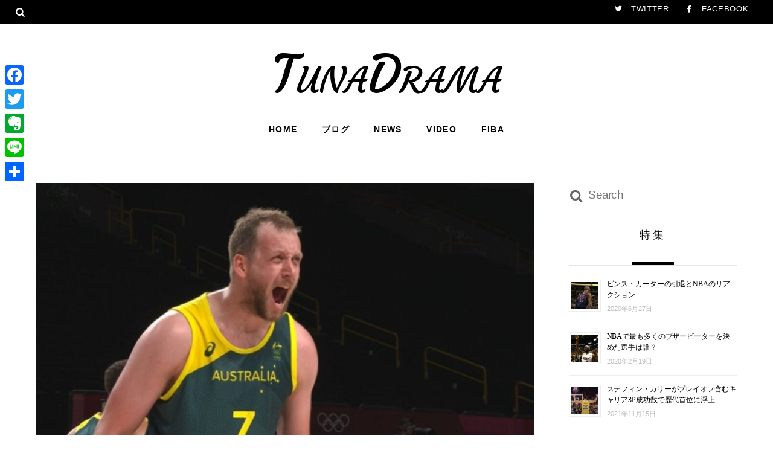

--- FILE ---
content_type: text/html; charset=UTF-8
request_url: https://tunadrama.com/blog/australia-gets-first-fiba-medal-after-defeating-slovenia-in-tokyo/
body_size: 25535
content:
<!DOCTYPE html>
<html lang="ja">

<head>
		<meta charset="UTF-8" />
	<!-- wp_head -->
	<meta name='robots' content='index, follow, max-image-preview:large, max-snippet:-1, max-video-preview:-1' />

	<!-- This site is optimized with the Yoast SEO plugin v15.9.2 - https://yoast.com/wordpress/plugins/seo/ -->
	<title>オーストラリアが3位決定戦でスロベニアを撃破、五輪参加65年目で悲願の初メダル獲得 - TunaDrama</title>
	<meta name="description" content="オリンピック/ワールドカップの常連ながら、メダルをかけた試合ではことごとく敗北。国際大会で苦汁をなめ続けてきたオーストラリア代表が、東京五輪でついに長年の夢を実現させた。オーストラリアは8月7日、さいたまスーパーアリーナで行われたスロベニアとのオリンピック男子バスケットボール3位決定戦" />
	<link rel="canonical" href="https://tunadrama.com/blog/australia-gets-first-fiba-medal-after-defeating-slovenia-in-tokyo/" />
	<meta property="og:locale" content="ja_JP" />
	<meta property="og:type" content="article" />
	<meta property="og:title" content="オーストラリアが3位決定戦でスロベニアを撃破、五輪参加65年目で悲願の初メダル獲得 - TunaDrama" />
	<meta property="og:description" content="オリンピック/ワールドカップの常連ながら、メダルをかけた試合ではことごとく敗北。国際大会で苦汁をなめ続けてきたオーストラリア代表が、東京五輪でついに長年の夢を実現させた。オーストラリアは8月7日、さいたまスーパーアリーナで行われたスロベニアとのオリンピック男子バスケットボール3位決定戦" />
	<meta property="og:url" content="https://tunadrama.com/blog/australia-gets-first-fiba-medal-after-defeating-slovenia-in-tokyo/" />
	<meta property="og:site_name" content="TunaDrama" />
	<meta property="article:author" content="http://www.facebook.com/pages/Tunadrama/143306892518217" />
	<meta property="article:published_time" content="2021-08-07T17:20:52+00:00" />
	<meta property="article:modified_time" content="2021-08-07T17:21:07+00:00" />
	<meta property="og:image" content="https://tunadrama.com/wp-content/uploads/2021/08/32fc9b5e4b48c274417218402c5b6e75.jpg" />
	<meta property="og:image:width" content="640" />
	<meta property="og:image:height" content="375" />
	<meta name="twitter:label1" content="Written by">
	<meta name="twitter:data1" content="Tunaパスタ">
	<meta name="twitter:label2" content="Est. reading time">
	<meta name="twitter:data2" content="1分">
	<script type="application/ld+json" class="yoast-schema-graph">{"@context":"https://schema.org","@graph":[{"@type":"WebSite","@id":"https://tunadrama.com/#website","url":"https://tunadrama.com/","name":"TunaDrama","description":"\u4e16\u754c\u306e\u30d0\u30b9\u30b1\u3001NBA\u306e\u6700\u65b0\u60c5\u5831\u3092\u3068\u3069\u3051\u305f\u3044","potentialAction":[{"@type":"SearchAction","target":"https://tunadrama.com/?s={search_term_string}","query-input":"required name=search_term_string"}],"inLanguage":"ja"},{"@type":"ImageObject","@id":"https://tunadrama.com/blog/australia-gets-first-fiba-medal-after-defeating-slovenia-in-tokyo/#primaryimage","inLanguage":"ja","url":"https://tunadrama.com/wp-content/uploads/2021/08/32fc9b5e4b48c274417218402c5b6e75.jpg","width":640,"height":375},{"@type":"WebPage","@id":"https://tunadrama.com/blog/australia-gets-first-fiba-medal-after-defeating-slovenia-in-tokyo/#webpage","url":"https://tunadrama.com/blog/australia-gets-first-fiba-medal-after-defeating-slovenia-in-tokyo/","name":"\u30aa\u30fc\u30b9\u30c8\u30e9\u30ea\u30a2\u304c3\u4f4d\u6c7a\u5b9a\u6226\u3067\u30b9\u30ed\u30d9\u30cb\u30a2\u3092\u6483\u7834\u3001\u4e94\u8f2a\u53c2\u52a065\u5e74\u76ee\u3067\u60b2\u9858\u306e\u521d\u30e1\u30c0\u30eb\u7372\u5f97 - TunaDrama","isPartOf":{"@id":"https://tunadrama.com/#website"},"primaryImageOfPage":{"@id":"https://tunadrama.com/blog/australia-gets-first-fiba-medal-after-defeating-slovenia-in-tokyo/#primaryimage"},"datePublished":"2021-08-07T17:20:52+00:00","dateModified":"2021-08-07T17:21:07+00:00","author":{"@id":"https://tunadrama.com/#/schema/person/137be4ba2416ac433adb2e080de29021"},"description":"\u30aa\u30ea\u30f3\u30d4\u30c3\u30af/\u30ef\u30fc\u30eb\u30c9\u30ab\u30c3\u30d7\u306e\u5e38\u9023\u306a\u304c\u3089\u3001\u30e1\u30c0\u30eb\u3092\u304b\u3051\u305f\u8a66\u5408\u3067\u306f\u3053\u3068\u3054\u3068\u304f\u6557\u5317\u3002\u56fd\u969b\u5927\u4f1a\u3067\u82e6\u6c41\u3092\u306a\u3081\u7d9a\u3051\u3066\u304d\u305f\u30aa\u30fc\u30b9\u30c8\u30e9\u30ea\u30a2\u4ee3\u8868\u304c\u3001\u6771\u4eac\u4e94\u8f2a\u3067\u3064\u3044\u306b\u9577\u5e74\u306e\u5922\u3092\u5b9f\u73fe\u3055\u305b\u305f\u3002\u30aa\u30fc\u30b9\u30c8\u30e9\u30ea\u30a2\u306f8\u67087\u65e5\u3001\u3055\u3044\u305f\u307e\u30b9\u30fc\u30d1\u30fc\u30a2\u30ea\u30fc\u30ca\u3067\u884c\u308f\u308c\u305f\u30b9\u30ed\u30d9\u30cb\u30a2\u3068\u306e\u30aa\u30ea\u30f3\u30d4\u30c3\u30af\u7537\u5b50\u30d0\u30b9\u30b1\u30c3\u30c8\u30dc\u30fc\u30eb3\u4f4d\u6c7a\u5b9a\u6226","breadcrumb":{"@id":"https://tunadrama.com/blog/australia-gets-first-fiba-medal-after-defeating-slovenia-in-tokyo/#breadcrumb"},"inLanguage":"ja","potentialAction":[{"@type":"ReadAction","target":["https://tunadrama.com/blog/australia-gets-first-fiba-medal-after-defeating-slovenia-in-tokyo/"]}]},{"@type":"BreadcrumbList","@id":"https://tunadrama.com/blog/australia-gets-first-fiba-medal-after-defeating-slovenia-in-tokyo/#breadcrumb","itemListElement":[{"@type":"ListItem","position":1,"item":{"@type":"WebPage","@id":"https://tunadrama.com/blog/australia-gets-first-fiba-medal-after-defeating-slovenia-in-tokyo/","url":"https://tunadrama.com/blog/australia-gets-first-fiba-medal-after-defeating-slovenia-in-tokyo/","name":"\u30aa\u30fc\u30b9\u30c8\u30e9\u30ea\u30a2\u304c3\u4f4d\u6c7a\u5b9a\u6226\u3067\u30b9\u30ed\u30d9\u30cb\u30a2\u3092\u6483\u7834\u3001\u4e94\u8f2a\u53c2\u52a065\u5e74\u76ee\u3067\u60b2\u9858\u306e\u521d\u30e1\u30c0\u30eb\u7372\u5f97"}}]},{"@type":"Person","@id":"https://tunadrama.com/#/schema/person/137be4ba2416ac433adb2e080de29021","name":"Tuna\u30d1\u30b9\u30bf","image":{"@type":"ImageObject","@id":"https://tunadrama.com/#personlogo","inLanguage":"ja","url":"https://secure.gravatar.com/avatar/da1b574d8113ea0cf7015abd2c6c7688?s=96&d=mm&r=g","caption":"Tuna\u30d1\u30b9\u30bf"},"description":"\u3044\u3064\u3082\u305f\u304f\u3055\u3093\u306e\u30b3\u30e1\u30f3\u30c8\u3092\u3042\u308a\u304c\u3068\u3046\u3054\u3056\u3044\u307e\u3059\u3002\u6700\u8fd1\u3001\u8fd4\u4fe1\u304c\u9045\u304f\u306a\u3063\u3066\u304a\u308a\u3001\u7533\u3057\u8a33\u3042\u308a\u307e\u305b\u3093\u2026","sameAs":["http://tunadrama.com","http://www.facebook.com/pages/Tunadrama/143306892518217","https://twitter.com/https://twitter.com/TunaDrama"]}]}</script>
	<!-- / Yoast SEO plugin. -->


<link rel='dns-prefetch' href='//static.addtoany.com' />
<link rel='dns-prefetch' href='//stats.wp.com' />
<link rel='dns-prefetch' href='//fonts.googleapis.com' />
<link rel='dns-prefetch' href='//v0.wordpress.com' />
<link rel="alternate" type="application/rss+xml" title="TunaDrama &raquo; フィード" href="https://tunadrama.com/feed/" />
<link rel="alternate" type="application/rss+xml" title="TunaDrama &raquo; コメントフィード" href="https://tunadrama.com/comments/feed/" />
<link rel="alternate" type="application/rss+xml" title="TunaDrama &raquo; オーストラリアが3位決定戦でスロベニアを撃破、五輪参加65年目で悲願の初メダル獲得 のコメントのフィード" href="https://tunadrama.com/blog/australia-gets-first-fiba-medal-after-defeating-slovenia-in-tokyo/feed/" />
<script type="text/javascript">
window._wpemojiSettings = {"baseUrl":"https:\/\/s.w.org\/images\/core\/emoji\/14.0.0\/72x72\/","ext":".png","svgUrl":"https:\/\/s.w.org\/images\/core\/emoji\/14.0.0\/svg\/","svgExt":".svg","source":{"concatemoji":"https:\/\/tunadrama.com\/wp-includes\/js\/wp-emoji-release.min.js?ver=6.2.8"}};
/*! This file is auto-generated */
!function(e,a,t){var n,r,o,i=a.createElement("canvas"),p=i.getContext&&i.getContext("2d");function s(e,t){p.clearRect(0,0,i.width,i.height),p.fillText(e,0,0);e=i.toDataURL();return p.clearRect(0,0,i.width,i.height),p.fillText(t,0,0),e===i.toDataURL()}function c(e){var t=a.createElement("script");t.src=e,t.defer=t.type="text/javascript",a.getElementsByTagName("head")[0].appendChild(t)}for(o=Array("flag","emoji"),t.supports={everything:!0,everythingExceptFlag:!0},r=0;r<o.length;r++)t.supports[o[r]]=function(e){if(p&&p.fillText)switch(p.textBaseline="top",p.font="600 32px Arial",e){case"flag":return s("\ud83c\udff3\ufe0f\u200d\u26a7\ufe0f","\ud83c\udff3\ufe0f\u200b\u26a7\ufe0f")?!1:!s("\ud83c\uddfa\ud83c\uddf3","\ud83c\uddfa\u200b\ud83c\uddf3")&&!s("\ud83c\udff4\udb40\udc67\udb40\udc62\udb40\udc65\udb40\udc6e\udb40\udc67\udb40\udc7f","\ud83c\udff4\u200b\udb40\udc67\u200b\udb40\udc62\u200b\udb40\udc65\u200b\udb40\udc6e\u200b\udb40\udc67\u200b\udb40\udc7f");case"emoji":return!s("\ud83e\udef1\ud83c\udffb\u200d\ud83e\udef2\ud83c\udfff","\ud83e\udef1\ud83c\udffb\u200b\ud83e\udef2\ud83c\udfff")}return!1}(o[r]),t.supports.everything=t.supports.everything&&t.supports[o[r]],"flag"!==o[r]&&(t.supports.everythingExceptFlag=t.supports.everythingExceptFlag&&t.supports[o[r]]);t.supports.everythingExceptFlag=t.supports.everythingExceptFlag&&!t.supports.flag,t.DOMReady=!1,t.readyCallback=function(){t.DOMReady=!0},t.supports.everything||(n=function(){t.readyCallback()},a.addEventListener?(a.addEventListener("DOMContentLoaded",n,!1),e.addEventListener("load",n,!1)):(e.attachEvent("onload",n),a.attachEvent("onreadystatechange",function(){"complete"===a.readyState&&t.readyCallback()})),(e=t.source||{}).concatemoji?c(e.concatemoji):e.wpemoji&&e.twemoji&&(c(e.twemoji),c(e.wpemoji)))}(window,document,window._wpemojiSettings);
</script>
<style>
	.themify_builder .wow { visibility: hidden; }
	div:not(.caroufredsel_wrapper) > .themify_builder_slider > li:not(:first-child), .mfp-hide { display: none; }
a.themify_lightbox, .module-gallery a, .gallery-icon, .themify_lightboxed_images .post a[href$="jpg"], .themify_lightboxed_images .post a[href$="gif"], .themify_lightboxed_images .post a[href$="png"], .themify_lightboxed_images .post a[href$="JPG"], .themify_lightboxed_images .post a[href$="GIF"], .themify_lightboxed_images .post a[href$="PNG"], .themify_lightboxed_images .post a[href$="jpeg"], .themify_lightboxed_images .post a[href$="JPEG"] { cursor:not-allowed; }
	.themify_lightbox_loaded a.themify_lightbox, .themify_lightbox_loaded .module-gallery a, .themify_lightbox_loaded .gallery-icon { cursor:pointer; }
	</style><style type="text/css">
img.wp-smiley,
img.emoji {
	display: inline !important;
	border: none !important;
	box-shadow: none !important;
	height: 1em !important;
	width: 1em !important;
	margin: 0 0.07em !important;
	vertical-align: -0.1em !important;
	background: none !important;
	padding: 0 !important;
}
</style>
	<link rel='stylesheet' id='themify-common-css' href='https://tunadrama.com/wp-content/themes/themify-ultra/themify/css/themify.common.min.css?x86655' type='text/css' media='all' />
<meta name="themify-framework-css" data-href="https://tunadrama.com/wp-content/themes/themify-ultra/themify/css/themify.framework.min.css?x86655" content="themify-framework-css" id="themify-framework-css" /><link rel='stylesheet' id='wp-block-library-css' href='https://tunadrama.com/wp-includes/css/dist/block-library/style.min.css?x86655' type='text/css' media='all' />
<style id='wp-block-library-inline-css' type='text/css'>
.has-text-align-justify{text-align:justify;}
</style>
<link rel='stylesheet' id='jetpack-videopress-video-block-view-css' href='https://tunadrama.com/wp-content/plugins/jetpack/jetpack_vendor/automattic/jetpack-videopress/build/block-editor/blocks/video/view.css?x86655' type='text/css' media='all' />
<link rel='stylesheet' id='mediaelement-css' href='https://tunadrama.com/wp-includes/js/mediaelement/mediaelementplayer-legacy.min.css?x86655' type='text/css' media='all' />
<link rel='stylesheet' id='wp-mediaelement-css' href='https://tunadrama.com/wp-includes/js/mediaelement/wp-mediaelement.min.css?x86655' type='text/css' media='all' />
<link rel='stylesheet' id='classic-theme-styles-css' href='https://tunadrama.com/wp-includes/css/classic-themes.min.css?x86655' type='text/css' media='all' />
<style id='global-styles-inline-css' type='text/css'>
body{--wp--preset--color--black: #000000;--wp--preset--color--cyan-bluish-gray: #abb8c3;--wp--preset--color--white: #ffffff;--wp--preset--color--pale-pink: #f78da7;--wp--preset--color--vivid-red: #cf2e2e;--wp--preset--color--luminous-vivid-orange: #ff6900;--wp--preset--color--luminous-vivid-amber: #fcb900;--wp--preset--color--light-green-cyan: #7bdcb5;--wp--preset--color--vivid-green-cyan: #00d084;--wp--preset--color--pale-cyan-blue: #8ed1fc;--wp--preset--color--vivid-cyan-blue: #0693e3;--wp--preset--color--vivid-purple: #9b51e0;--wp--preset--gradient--vivid-cyan-blue-to-vivid-purple: linear-gradient(135deg,rgba(6,147,227,1) 0%,rgb(155,81,224) 100%);--wp--preset--gradient--light-green-cyan-to-vivid-green-cyan: linear-gradient(135deg,rgb(122,220,180) 0%,rgb(0,208,130) 100%);--wp--preset--gradient--luminous-vivid-amber-to-luminous-vivid-orange: linear-gradient(135deg,rgba(252,185,0,1) 0%,rgba(255,105,0,1) 100%);--wp--preset--gradient--luminous-vivid-orange-to-vivid-red: linear-gradient(135deg,rgba(255,105,0,1) 0%,rgb(207,46,46) 100%);--wp--preset--gradient--very-light-gray-to-cyan-bluish-gray: linear-gradient(135deg,rgb(238,238,238) 0%,rgb(169,184,195) 100%);--wp--preset--gradient--cool-to-warm-spectrum: linear-gradient(135deg,rgb(74,234,220) 0%,rgb(151,120,209) 20%,rgb(207,42,186) 40%,rgb(238,44,130) 60%,rgb(251,105,98) 80%,rgb(254,248,76) 100%);--wp--preset--gradient--blush-light-purple: linear-gradient(135deg,rgb(255,206,236) 0%,rgb(152,150,240) 100%);--wp--preset--gradient--blush-bordeaux: linear-gradient(135deg,rgb(254,205,165) 0%,rgb(254,45,45) 50%,rgb(107,0,62) 100%);--wp--preset--gradient--luminous-dusk: linear-gradient(135deg,rgb(255,203,112) 0%,rgb(199,81,192) 50%,rgb(65,88,208) 100%);--wp--preset--gradient--pale-ocean: linear-gradient(135deg,rgb(255,245,203) 0%,rgb(182,227,212) 50%,rgb(51,167,181) 100%);--wp--preset--gradient--electric-grass: linear-gradient(135deg,rgb(202,248,128) 0%,rgb(113,206,126) 100%);--wp--preset--gradient--midnight: linear-gradient(135deg,rgb(2,3,129) 0%,rgb(40,116,252) 100%);--wp--preset--duotone--dark-grayscale: url('#wp-duotone-dark-grayscale');--wp--preset--duotone--grayscale: url('#wp-duotone-grayscale');--wp--preset--duotone--purple-yellow: url('#wp-duotone-purple-yellow');--wp--preset--duotone--blue-red: url('#wp-duotone-blue-red');--wp--preset--duotone--midnight: url('#wp-duotone-midnight');--wp--preset--duotone--magenta-yellow: url('#wp-duotone-magenta-yellow');--wp--preset--duotone--purple-green: url('#wp-duotone-purple-green');--wp--preset--duotone--blue-orange: url('#wp-duotone-blue-orange');--wp--preset--font-size--small: 13px;--wp--preset--font-size--medium: 20px;--wp--preset--font-size--large: 36px;--wp--preset--font-size--x-large: 42px;--wp--preset--spacing--20: 0.44rem;--wp--preset--spacing--30: 0.67rem;--wp--preset--spacing--40: 1rem;--wp--preset--spacing--50: 1.5rem;--wp--preset--spacing--60: 2.25rem;--wp--preset--spacing--70: 3.38rem;--wp--preset--spacing--80: 5.06rem;--wp--preset--shadow--natural: 6px 6px 9px rgba(0, 0, 0, 0.2);--wp--preset--shadow--deep: 12px 12px 50px rgba(0, 0, 0, 0.4);--wp--preset--shadow--sharp: 6px 6px 0px rgba(0, 0, 0, 0.2);--wp--preset--shadow--outlined: 6px 6px 0px -3px rgba(255, 255, 255, 1), 6px 6px rgba(0, 0, 0, 1);--wp--preset--shadow--crisp: 6px 6px 0px rgba(0, 0, 0, 1);}:where(.is-layout-flex){gap: 0.5em;}body .is-layout-flow > .alignleft{float: left;margin-inline-start: 0;margin-inline-end: 2em;}body .is-layout-flow > .alignright{float: right;margin-inline-start: 2em;margin-inline-end: 0;}body .is-layout-flow > .aligncenter{margin-left: auto !important;margin-right: auto !important;}body .is-layout-constrained > .alignleft{float: left;margin-inline-start: 0;margin-inline-end: 2em;}body .is-layout-constrained > .alignright{float: right;margin-inline-start: 2em;margin-inline-end: 0;}body .is-layout-constrained > .aligncenter{margin-left: auto !important;margin-right: auto !important;}body .is-layout-constrained > :where(:not(.alignleft):not(.alignright):not(.alignfull)){max-width: var(--wp--style--global--content-size);margin-left: auto !important;margin-right: auto !important;}body .is-layout-constrained > .alignwide{max-width: var(--wp--style--global--wide-size);}body .is-layout-flex{display: flex;}body .is-layout-flex{flex-wrap: wrap;align-items: center;}body .is-layout-flex > *{margin: 0;}:where(.wp-block-columns.is-layout-flex){gap: 2em;}.has-black-color{color: var(--wp--preset--color--black) !important;}.has-cyan-bluish-gray-color{color: var(--wp--preset--color--cyan-bluish-gray) !important;}.has-white-color{color: var(--wp--preset--color--white) !important;}.has-pale-pink-color{color: var(--wp--preset--color--pale-pink) !important;}.has-vivid-red-color{color: var(--wp--preset--color--vivid-red) !important;}.has-luminous-vivid-orange-color{color: var(--wp--preset--color--luminous-vivid-orange) !important;}.has-luminous-vivid-amber-color{color: var(--wp--preset--color--luminous-vivid-amber) !important;}.has-light-green-cyan-color{color: var(--wp--preset--color--light-green-cyan) !important;}.has-vivid-green-cyan-color{color: var(--wp--preset--color--vivid-green-cyan) !important;}.has-pale-cyan-blue-color{color: var(--wp--preset--color--pale-cyan-blue) !important;}.has-vivid-cyan-blue-color{color: var(--wp--preset--color--vivid-cyan-blue) !important;}.has-vivid-purple-color{color: var(--wp--preset--color--vivid-purple) !important;}.has-black-background-color{background-color: var(--wp--preset--color--black) !important;}.has-cyan-bluish-gray-background-color{background-color: var(--wp--preset--color--cyan-bluish-gray) !important;}.has-white-background-color{background-color: var(--wp--preset--color--white) !important;}.has-pale-pink-background-color{background-color: var(--wp--preset--color--pale-pink) !important;}.has-vivid-red-background-color{background-color: var(--wp--preset--color--vivid-red) !important;}.has-luminous-vivid-orange-background-color{background-color: var(--wp--preset--color--luminous-vivid-orange) !important;}.has-luminous-vivid-amber-background-color{background-color: var(--wp--preset--color--luminous-vivid-amber) !important;}.has-light-green-cyan-background-color{background-color: var(--wp--preset--color--light-green-cyan) !important;}.has-vivid-green-cyan-background-color{background-color: var(--wp--preset--color--vivid-green-cyan) !important;}.has-pale-cyan-blue-background-color{background-color: var(--wp--preset--color--pale-cyan-blue) !important;}.has-vivid-cyan-blue-background-color{background-color: var(--wp--preset--color--vivid-cyan-blue) !important;}.has-vivid-purple-background-color{background-color: var(--wp--preset--color--vivid-purple) !important;}.has-black-border-color{border-color: var(--wp--preset--color--black) !important;}.has-cyan-bluish-gray-border-color{border-color: var(--wp--preset--color--cyan-bluish-gray) !important;}.has-white-border-color{border-color: var(--wp--preset--color--white) !important;}.has-pale-pink-border-color{border-color: var(--wp--preset--color--pale-pink) !important;}.has-vivid-red-border-color{border-color: var(--wp--preset--color--vivid-red) !important;}.has-luminous-vivid-orange-border-color{border-color: var(--wp--preset--color--luminous-vivid-orange) !important;}.has-luminous-vivid-amber-border-color{border-color: var(--wp--preset--color--luminous-vivid-amber) !important;}.has-light-green-cyan-border-color{border-color: var(--wp--preset--color--light-green-cyan) !important;}.has-vivid-green-cyan-border-color{border-color: var(--wp--preset--color--vivid-green-cyan) !important;}.has-pale-cyan-blue-border-color{border-color: var(--wp--preset--color--pale-cyan-blue) !important;}.has-vivid-cyan-blue-border-color{border-color: var(--wp--preset--color--vivid-cyan-blue) !important;}.has-vivid-purple-border-color{border-color: var(--wp--preset--color--vivid-purple) !important;}.has-vivid-cyan-blue-to-vivid-purple-gradient-background{background: var(--wp--preset--gradient--vivid-cyan-blue-to-vivid-purple) !important;}.has-light-green-cyan-to-vivid-green-cyan-gradient-background{background: var(--wp--preset--gradient--light-green-cyan-to-vivid-green-cyan) !important;}.has-luminous-vivid-amber-to-luminous-vivid-orange-gradient-background{background: var(--wp--preset--gradient--luminous-vivid-amber-to-luminous-vivid-orange) !important;}.has-luminous-vivid-orange-to-vivid-red-gradient-background{background: var(--wp--preset--gradient--luminous-vivid-orange-to-vivid-red) !important;}.has-very-light-gray-to-cyan-bluish-gray-gradient-background{background: var(--wp--preset--gradient--very-light-gray-to-cyan-bluish-gray) !important;}.has-cool-to-warm-spectrum-gradient-background{background: var(--wp--preset--gradient--cool-to-warm-spectrum) !important;}.has-blush-light-purple-gradient-background{background: var(--wp--preset--gradient--blush-light-purple) !important;}.has-blush-bordeaux-gradient-background{background: var(--wp--preset--gradient--blush-bordeaux) !important;}.has-luminous-dusk-gradient-background{background: var(--wp--preset--gradient--luminous-dusk) !important;}.has-pale-ocean-gradient-background{background: var(--wp--preset--gradient--pale-ocean) !important;}.has-electric-grass-gradient-background{background: var(--wp--preset--gradient--electric-grass) !important;}.has-midnight-gradient-background{background: var(--wp--preset--gradient--midnight) !important;}.has-small-font-size{font-size: var(--wp--preset--font-size--small) !important;}.has-medium-font-size{font-size: var(--wp--preset--font-size--medium) !important;}.has-large-font-size{font-size: var(--wp--preset--font-size--large) !important;}.has-x-large-font-size{font-size: var(--wp--preset--font-size--x-large) !important;}
.wp-block-navigation a:where(:not(.wp-element-button)){color: inherit;}
:where(.wp-block-columns.is-layout-flex){gap: 2em;}
.wp-block-pullquote{font-size: 1.5em;line-height: 1.6;}
</style>
<link rel='stylesheet' id='rpt_front_style-css' href='https://tunadrama.com/wp-content/plugins/related-posts-thumbnails/assets/css/front.css?x86655' type='text/css' media='all' />
<link rel='stylesheet' id='simple-social-icons-font-css' href='https://tunadrama.com/wp-content/plugins/simple-social-icons/css/style.css?x86655' type='text/css' media='all' />
<link rel='stylesheet' id='theme-style-css' href='https://tunadrama.com/wp-content/themes/themify-ultra/style.min.css?x86655' type='text/css' media='all' />
<link rel='stylesheet' id='themify-media-queries-css' href='https://tunadrama.com/wp-content/themes/themify-ultra/media-queries.min.css?x86655' type='text/css' media='all' />
<link rel='stylesheet' id='ultra-header-css' href='https://tunadrama.com/wp-content/themes/themify-ultra/styles/header-top-widgets.min.css?x86655' type='text/css' media='all' />
<link rel='stylesheet' id='themify-skin-css' href='https://tunadrama.com/wp-content/themes/themify-ultra/skins/magazine/style.min.css?x86655' type='text/css' media='all' />
<link rel='stylesheet' id='themify-customize-css' href='https://tunadrama.com/wp-content/uploads/themify-customizer.css?x86655' type='text/css' media='all' />
<link rel='stylesheet' id='addtoany-css' href='https://tunadrama.com/wp-content/plugins/add-to-any/addtoany.min.css?x86655' type='text/css' media='all' />
<style id='addtoany-inline-css' type='text/css'>
@media screen and (max-width:980px){
.a2a_floating_style.a2a_vertical_style{display:none;}
}
</style>
<link rel='stylesheet' id='themify-google-fonts-css' href='https://fonts.googleapis.com/css?family=Open+Sans%3A400italic%2C600italic%2C700italic%2C400%2C300%2C600%2C700%7CCourgette&#038;subset=latin&#038;ver=6.2.8' type='text/css' media='all' />
<link rel='stylesheet' id='jetpack_css-css' href='https://tunadrama.com/wp-content/plugins/jetpack/css/jetpack.css?x86655' type='text/css' media='all' />
<script type='text/javascript' src='https://tunadrama.com/wp-includes/js/jquery/jquery.min.js?x86655' id='jquery-core-js'></script>
<script type='text/javascript' src='https://tunadrama.com/wp-includes/js/jquery/jquery-migrate.min.js?x86655' id='jquery-migrate-js'></script>
<script type='text/javascript' id='addtoany-core-js-before'>
window.a2a_config=window.a2a_config||{};a2a_config.callbacks=[];a2a_config.overlays=[];a2a_config.templates={};a2a_localize = {
	Share: "共有",
	Save: "ブックマーク",
	Subscribe: "購読",
	Email: "メール",
	Bookmark: "ブックマーク",
	ShowAll: "すべて表示する",
	ShowLess: "小さく表示する",
	FindServices: "サービスを探す",
	FindAnyServiceToAddTo: "追加するサービスを今すぐ探す",
	PoweredBy: "Powered by",
	ShareViaEmail: "メールでシェアする",
	SubscribeViaEmail: "メールで購読する",
	BookmarkInYourBrowser: "ブラウザにブックマーク",
	BookmarkInstructions: "このページをブックマークするには、 Ctrl+D または \u2318+D を押下。",
	AddToYourFavorites: "お気に入りに追加",
	SendFromWebOrProgram: "任意のメールアドレスまたはメールプログラムから送信",
	EmailProgram: "メールプログラム",
	More: "詳細&#8230;",
	ThanksForSharing: "共有ありがとうございます !",
	ThanksForFollowing: "フォローありがとうございます !"
};
</script>
<script type='text/javascript' async src='https://static.addtoany.com/menu/page.js' id='addtoany-core-js'></script>
<script type='text/javascript' async src='https://tunadrama.com/wp-content/plugins/add-to-any/addtoany.min.js?x86655' id='addtoany-jquery-js'></script>
<link rel="https://api.w.org/" href="https://tunadrama.com/wp-json/" /><link rel="alternate" type="application/json" href="https://tunadrama.com/wp-json/wp/v2/posts/48522" /><link rel="EditURI" type="application/rsd+xml" title="RSD" href="https://tunadrama.com/xmlrpc.php?rsd" />
<link rel="wlwmanifest" type="application/wlwmanifest+xml" href="https://tunadrama.com/wp-includes/wlwmanifest.xml" />
<meta name="generator" content="WordPress 6.2.8" />
<link rel='shortlink' href='https://wp.me/p3dtCf-cCC' />
<link rel="alternate" type="application/json+oembed" href="https://tunadrama.com/wp-json/oembed/1.0/embed?url=https%3A%2F%2Ftunadrama.com%2Fblog%2Faustralia-gets-first-fiba-medal-after-defeating-slovenia-in-tokyo%2F" />
<link rel="alternate" type="text/xml+oembed" href="https://tunadrama.com/wp-json/oembed/1.0/embed?url=https%3A%2F%2Ftunadrama.com%2Fblog%2Faustralia-gets-first-fiba-medal-after-defeating-slovenia-in-tokyo%2F&#038;format=xml" />
			<style>
			#related_posts_thumbnails li{
				border-right: 1px solid #DDDDDD;
				background-color: #FFFFFF			}
			#related_posts_thumbnails li:hover{
				background-color: #EEEEEF;
			}
			.relpost_content{
				font-size:	12px;
				color: 		#333333;
			}
			.relpost-block-single{
				background-color: #FFFFFF;
				border-right: 1px solid  #DDDDDD;
				border-left: 1px solid  #DDDDDD;
				margin-right: -1px;
			}
			.relpost-block-single:hover{
				background-color: #EEEEEF;
			}
		</style>

		<style>img#wpstats{display:none}</style>
		

<script data-ad-client="ca-pub-0393917803946116" async src="https://pagead2.googlesyndication.com/pagead/js/adsbygoogle.js"></script>

<!-- Global site tag (gtag.js) - Google Analytics -->
<script async src="https://www.googletagmanager.com/gtag/js?id=UA-27908832-6"></script>
<script>
  window.dataLayer = window.dataLayer || [];
  function gtag(){dataLayer.push(arguments);}
  gtag('js', new Date());

  gtag('config', 'UA-27908832-6');
</script>




		<link rel="preconnect" href="https://fonts.googleapis.com" crossorigin/>
	
	<script type="text/javascript">
	    var tf_mobile_menu_trigger_point = 900;
	</script>
	
<meta name="viewport" content="width=device-width, initial-scale=1">

	<style>
	@-webkit-keyframes themifyAnimatedBG {
		0% { background-color: #33baab; }
100% { background-color: #e33b9e; }
50% { background-color: #4961d7; }
33.3% { background-color: #2ea85c; }
25% { background-color: #2bb8ed; }
20% { background-color: #dd5135; }

	}
	@keyframes themifyAnimatedBG {
		0% { background-color: #33baab; }
100% { background-color: #e33b9e; }
50% { background-color: #4961d7; }
33.3% { background-color: #2ea85c; }
25% { background-color: #2bb8ed; }
20% { background-color: #dd5135; }

	}
	.themify_builder_row.animated-bg {
		-webkit-animation: themifyAnimatedBG 30000ms infinite alternate;
		animation: themifyAnimatedBG 30000ms infinite alternate;
	}
	</style>
	<link rel="icon" href="https://tunadrama.com/wp-content/uploads/2020/01/cropped-android-chrome-512x512-1-32x32.png?x86655" sizes="32x32" />
<link rel="icon" href="https://tunadrama.com/wp-content/uploads/2020/01/cropped-android-chrome-512x512-1-192x192.png?x86655" sizes="192x192" />
<link rel="apple-touch-icon" href="https://tunadrama.com/wp-content/uploads/2020/01/cropped-android-chrome-512x512-1-180x180.png?x86655" />
<meta name="msapplication-TileImage" content="https://tunadrama.com/wp-content/uploads/2020/01/cropped-android-chrome-512x512-1-270x270.png" />
<link rel="stylesheet" type="text/css" id="wp-custom-css" href="https://tunadrama.com/?custom-css=4bcd72b08e" />
</head>

<body class="post-template-default single single-post postid-48522 single-format-standard themify-fw-4-7-7 themify-ultra-2-6-4 skin-magazine webkit not-ie default_width sidebar1 no-home no-touch ready-view header-top-widgets no-fixed-header footer-horizontal-left  tagline-off social-widget-off rss-off search-off footer-menu-navigation-off single-classic-layout tile_enable filter-hover-none filter-featured-only">

<script type="text/javascript">
	function themifyMobileMenuTrigger(e) {
		var w = document.body.clientWidth;
		if( w > 0 && w <= tf_mobile_menu_trigger_point ) {
			document.body.classList.add( 'mobile_menu_active' );
		} else {
			document.body.classList.remove( 'mobile_menu_active' );
		}
		
	}
	themifyMobileMenuTrigger();
	var _init =function () {
	    jQuery( window ).on('tfsmartresize.tf_mobile_menu', themifyMobileMenuTrigger );
	    document.removeEventListener( 'DOMContentLoaded', _init, {once:true,passive:true} );
	    _init=null;
	};
	document.addEventListener( 'DOMContentLoaded', _init, {once:true,passive:true} );
</script>
<div id="pagewrap" class="hfeed site">

			<div id="headerwrap"   >
                        			                                                    <div class="header-icons">
                                <a id="menu-icon" href="#mobile-menu"><span class="menu-icon-inner"></span></a>
                            </div>
                        
			<header id="header" class="pagewidth clearfix" itemscope="itemscope" itemtype="https://schema.org/WPHeader">

	            
	            <div class="header-bar">
		            						<div id="site-logo"><a href="https://tunadrama.com" title="TunaDrama"><span>TunaDrama</span></a></div>					
									</div>
				<!-- /.header-bar -->

									<div id="mobile-menu" class="sidemenu sidemenu-off">

						
						<div class="navbar-wrapper clearfix">

							
							
							<nav id="main-nav-wrap" itemscope="itemscope" itemtype="https://schema.org/SiteNavigationElement">
																	<ul id="main-nav" class="main-nav menu-name-top"><li id='menu-item-14' class="menu-item menu-item-type-custom menu-item-object-custom menu-item-home" ><a  href="http://tunadrama.com/">Home</a> </li>
<li id='menu-item-130' class="menu-item menu-item-type-taxonomy menu-item-object-category current-post-ancestor current-menu-parent current-post-parent" data-termid="28" data-tax="category"><a  href="https://tunadrama.com/category/blog/">ブログ</a> </li>
<li id='menu-item-39615' class="menu-item menu-item-type-taxonomy menu-item-object-category" data-termid="1" data-tax="category"><a  href="https://tunadrama.com/category/news/">News</a> </li>
<li id='menu-item-40' class="menu-item menu-item-type-taxonomy menu-item-object-category" data-termid="5" data-tax="category"><a  href="https://tunadrama.com/category/video/">Video</a> </li>
<li id='menu-item-9574' class="menu-item menu-item-type-custom menu-item-object-custom" ><a  href="http://tunadrama.com/tag/fiba/">FIBA</a> </li>
</ul>									<!-- /#main-nav -->
									
																		
															</nav>
							<!-- /#main-nav-wrap -->
							
						</div>

													
		<div class="header-widget clearfix">
			<div class="header-widget-inner">
									<div class="col4-2 first">
						<div id="search-1006" class="widget widget_search"><form method="get" id="searchform" action="https://tunadrama.com/">

	<i class="icon-search"></i>

	<input type="text" name="s" id="s" title="Search" placeholder="Search" value="" />

</form></div>					</div>
									<div class="col4-2 ">
						<div id="themify-social-links-1007" class="widget themify-social-links"><ul class="social-links horizontal">
							<li class="social-link-item twitter font-icon icon-medium">
								<a href="https://twitter.com/TunaDrama" ><i class="fa fa-twitter" ></i>  Twitter</a>
							</li>
							<!-- /themify-link-item -->
							<li class="social-link-item facebook font-icon icon-medium">
								<a href="https://www.facebook.com/tunadrama/" ><i class="fa fa-facebook" ></i>  Facebook</a>
							</li>
							<!-- /themify-link-item --></ul></div>					</div>
							</div>
			<!-- /.header-widget-inner -->
		</div>
		<!-- /.header-widget -->

								<!-- /header-widgets -->
						
						<a id="menu-icon-close" href="#"></a>

						
					</div><!-- #mobile-menu -->
                     					<!-- /#mobile-menu -->
				
				
				
				
			</header>
			<!-- /#header -->

	        
		</div>
		<!-- /#headerwrap -->
	
	<div id="body" class="clearfix">

		


    
<div class="single_posts_wrapper " style="position: relative"   data-title="オーストラリアが3位決定戦でスロベニアを撃破、五輪参加65年目で悲願の初メダル獲得" data-url="https://tunadrama.com/blog/australia-gets-first-fiba-medal-after-defeating-slovenia-in-tokyo/">

    
<div id="layout" class="pagewidth clearfix">
    
    <!-- content -->
    <div id="content" class="list-post">
        
        
            

<article id="post-48522" class="post clearfix post-48522 type-post status-publish format-standard has-post-thumbnail hentry category-blog category-international tag-1073 tag-975 tag-1117 has-post-title has-post-date no-post-category has-post-tag has-post-comment no-post-author   cat-28  cat-101">
	
    
	
	
	
		
			<figure class="post-image  clearfix">

									<img decoding="async" loading="lazy" src="https://tunadrama.com/wp-content/uploads/2021/08/32fc9b5e4b48c274417218402c5b6e75-1024x585.jpg?x86655" width="1024" height="585" class=" wp-post-image wp-image-48525" alt="オーストラリア 銅メダル 東京オリンピック" srcset="https://tunadrama.com/wp-content/uploads/2021/08/32fc9b5e4b48c274417218402c5b6e75-1024x585.jpg 1024w, https://tunadrama.com/wp-content/uploads/2021/08/32fc9b5e4b48c274417218402c5b6e75-561x321.jpg 561w" sizes="(max-width: 1024px) 100vw, 1024px" />				
			</figure>

		
	
	
	<div class="post-content">
		<div class="post-content-inner">

								<div class="post-date-wrap">
		<time class="post-date entry-date updated" datetime="2021-08-08">
												<span class="year">
					2021				</span>
							<span class="month">
					8				</span>
							<span class="day">
					8				</span>
							</time>
	</div><!-- .post-date-wrap -->
				
							 <h1 class="post-title entry-title">オーストラリアが3位決定戦でスロベニアを撃破、五輪参加65年目で悲願の初メダル獲得 </h1>			
							<p class="post-meta entry-meta">
					
					
											 <span class="post-tag"><a href="https://tunadrama.com/tag/%e3%82%aa%e3%83%bc%e3%82%b9%e3%83%88%e3%83%a9%e3%83%aa%e3%82%a2/" rel="tag">オーストラリア</a><span class="separator">, </span><a href="https://tunadrama.com/tag/%e3%82%b9%e3%83%ad%e3%83%99%e3%83%8b%e3%82%a2/" rel="tag">スロベニア</a><span class="separator">, </span><a href="https://tunadrama.com/tag/%e3%83%91%e3%83%86%e3%82%a3%e3%83%bb%e3%83%9f%e3%83%ab%e3%82%ba/" rel="tag">パティ・ミルズ</a></span>					
											<span class="post-comment"><a href="https://tunadrama.com/blog/australia-gets-first-fiba-medal-after-defeating-slovenia-in-tokyo/#respond"><span class="dsq-postid" data-dsqidentifier="48522 https://tunadrama.com/?p=48522">0</span></a></span>
									</p>
				<!-- /post-meta -->
			
			
			<div class="entry-content">

				
					<div class="addtoany_share_save_container addtoany_content addtoany_content_top"><div class="a2a_kit a2a_kit_size_32 addtoany_list" data-a2a-url="https://tunadrama.com/blog/australia-gets-first-fiba-medal-after-defeating-slovenia-in-tokyo/" data-a2a-title="オーストラリアが3位決定戦でスロベニアを撃破、五輪参加65年目で悲願の初メダル獲得"><a class="a2a_button_facebook" href="https://www.addtoany.com/add_to/facebook?linkurl=https%3A%2F%2Ftunadrama.com%2Fblog%2Faustralia-gets-first-fiba-medal-after-defeating-slovenia-in-tokyo%2F&amp;linkname=%E3%82%AA%E3%83%BC%E3%82%B9%E3%83%88%E3%83%A9%E3%83%AA%E3%82%A2%E3%81%8C3%E4%BD%8D%E6%B1%BA%E5%AE%9A%E6%88%A6%E3%81%A7%E3%82%B9%E3%83%AD%E3%83%99%E3%83%8B%E3%82%A2%E3%82%92%E6%92%83%E7%A0%B4%E3%80%81%E4%BA%94%E8%BC%AA%E5%8F%82%E5%8A%A065%E5%B9%B4%E7%9B%AE%E3%81%A7%E6%82%B2%E9%A1%98%E3%81%AE%E5%88%9D%E3%83%A1%E3%83%80%E3%83%AB%E7%8D%B2%E5%BE%97" title="Facebook" rel="nofollow noopener" target="_blank"></a><a class="a2a_button_twitter" href="https://www.addtoany.com/add_to/twitter?linkurl=https%3A%2F%2Ftunadrama.com%2Fblog%2Faustralia-gets-first-fiba-medal-after-defeating-slovenia-in-tokyo%2F&amp;linkname=%E3%82%AA%E3%83%BC%E3%82%B9%E3%83%88%E3%83%A9%E3%83%AA%E3%82%A2%E3%81%8C3%E4%BD%8D%E6%B1%BA%E5%AE%9A%E6%88%A6%E3%81%A7%E3%82%B9%E3%83%AD%E3%83%99%E3%83%8B%E3%82%A2%E3%82%92%E6%92%83%E7%A0%B4%E3%80%81%E4%BA%94%E8%BC%AA%E5%8F%82%E5%8A%A065%E5%B9%B4%E7%9B%AE%E3%81%A7%E6%82%B2%E9%A1%98%E3%81%AE%E5%88%9D%E3%83%A1%E3%83%80%E3%83%AB%E7%8D%B2%E5%BE%97" title="Twitter" rel="nofollow noopener" target="_blank"></a><a class="a2a_button_evernote" href="https://www.addtoany.com/add_to/evernote?linkurl=https%3A%2F%2Ftunadrama.com%2Fblog%2Faustralia-gets-first-fiba-medal-after-defeating-slovenia-in-tokyo%2F&amp;linkname=%E3%82%AA%E3%83%BC%E3%82%B9%E3%83%88%E3%83%A9%E3%83%AA%E3%82%A2%E3%81%8C3%E4%BD%8D%E6%B1%BA%E5%AE%9A%E6%88%A6%E3%81%A7%E3%82%B9%E3%83%AD%E3%83%99%E3%83%8B%E3%82%A2%E3%82%92%E6%92%83%E7%A0%B4%E3%80%81%E4%BA%94%E8%BC%AA%E5%8F%82%E5%8A%A065%E5%B9%B4%E7%9B%AE%E3%81%A7%E6%82%B2%E9%A1%98%E3%81%AE%E5%88%9D%E3%83%A1%E3%83%80%E3%83%AB%E7%8D%B2%E5%BE%97" title="Evernote" rel="nofollow noopener" target="_blank"></a><a class="a2a_button_line" href="https://www.addtoany.com/add_to/line?linkurl=https%3A%2F%2Ftunadrama.com%2Fblog%2Faustralia-gets-first-fiba-medal-after-defeating-slovenia-in-tokyo%2F&amp;linkname=%E3%82%AA%E3%83%BC%E3%82%B9%E3%83%88%E3%83%A9%E3%83%AA%E3%82%A2%E3%81%8C3%E4%BD%8D%E6%B1%BA%E5%AE%9A%E6%88%A6%E3%81%A7%E3%82%B9%E3%83%AD%E3%83%99%E3%83%8B%E3%82%A2%E3%82%92%E6%92%83%E7%A0%B4%E3%80%81%E4%BA%94%E8%BC%AA%E5%8F%82%E5%8A%A065%E5%B9%B4%E7%9B%AE%E3%81%A7%E6%82%B2%E9%A1%98%E3%81%AE%E5%88%9D%E3%83%A1%E3%83%80%E3%83%AB%E7%8D%B2%E5%BE%97" title="Line" rel="nofollow noopener" target="_blank"></a><a class="a2a_dd addtoany_share_save addtoany_share" href="https://www.addtoany.com/share"></a></div></div>
<p>オリンピック/ワールドカップの常連ながら、メダルをかけた試合ではことごとく敗北。国際大会で苦汁をなめ続けてきたオーストラリア代表が、東京五輪でついに長年の夢を実現させた。</p>



<span id="more-48522"></span>



<p>オーストラリアは8月7日、さいたまスーパーアリーナで行われたスロベニアとのオリンピック男子バスケットボール3位決定戦に107-93で勝利。銅メダルに輝いた。</p><div class='code-block code-block-2' style='margin: 8px auto; text-align: center; display: block; clear: both;'>
<script>document.write('<p style="margin:0;">【スポンサーリンク】<p>');</script>
<script async src="//pagead2.googlesyndication.com/pagead/js/adsbygoogle.js"></script>
<ins class="adsbygoogle"
     style="display:block; text-align:center;"
     data-ad-format="fluid"
     data-ad-layout="in-article"
     data-ad-client="ca-pub-0393917803946116"
     data-ad-slot="6971903352"></ins>
<script>
     (adsbygoogle = window.adsbygoogle || []).push({});
</script></div>




<figure class="wp-block-embed-twitter aligncenter wp-block-embed is-type-rich is-provider-twitter"><div class="wp-block-embed__wrapper">
https://twitter.com/BasketballAus/status/1423988352987013120
</div></figure>



<p>3位決定戦でのオーストラリアは、とにかくパティ・ミルズが凄まじかった。</p>



<p>ミルズは38分の出場で31本中15本のフィールドゴールを成功させ、42得点/9アシストで大活躍。NBAではスポットアップやキャッチ&amp;シュートなどオフボールプレイが主な役割のミルズだが、この日の試合ではアイソレーションからのプルアップやドライブ、プレイメイクでスロベニア守備を切り崩しまくり、得点とアシストを量産。スーパースター級のオンボールパフォーマンスを披露し、オーストラリアを初のメダル獲得に導いた。</p>



<figure class="wp-block-embed-twitter aligncenter wp-block-embed is-type-rich is-provider-twitter"><div class="wp-block-embed__wrapper">
https://twitter.com/NBA/status/1423992676505079810
</div></figure>



<p>ブルックリン・ネッツのようなスーパーチームが、ミルズレベルの選手を年俸600万ドルで獲得するなんてズルい&#8230;。</p>



<p>オーストラリアはミルズの他、ジョー・イングルスが16得点、ジョック・ランデールが14得点、ダンテ・エクザムが12得点、マティス・サイブルが11得点で勝利に貢献。リードを二桁に広げた第4Q序盤からスロベニアの猛反撃を食らい、残り時間6分18秒で3点差にまで追い上げられたが、その直後のアンスポーツマンライクファウルをきっかけに再び勢いを取り戻し、試合ラスト6分を24-13でアウトスコアした。</p>



<h3 class="komidashi wp-block-heading">ドンチッチは再び不調</h3>



<p>敗れたスロベニアは、ルカ・ドンチッチが22得点、8リバウンド、7アシストをマーク。スタッツだけを見れば上々だが、フランスとの準決勝に引き続きシューティングが絶不調（FG35%、スリー23%）。またこの日は怪我の影響もあったのかボールハンドルやパスが不安定で、ターンオーバーを8本も出してしまった。</p>



<p>ドンチッチは22歳にしてオールNBAファーストチームに輝くなど、バスケットボール史上でも稀に見る天才だが、メンタル面は他の若手選手と同じくまだまだ発展途上。この日のオーストラリア戦でも、審判への不満を爆発させてしまうようなとにかく場面が多く、実際にテクニカルファウルもコールされている。</p>



<p>メダル獲得こそ成らなかったものの、オリンピック初出場で準決勝に進む大健闘を見せたスロベニア。このチームにゴラン・ドラギッチがいたなら、もう少し結果が変わっていたかもしれない。</p>



<p><strong>▼ルカ・ドンチッチ</strong></p>



<figure class="wp-block-embed-twitter wp-block-embed is-type-rich is-provider-twitter"><div class="wp-block-embed__wrapper">
https://twitter.com/luka7doncic/status/1424027183853359113
</div></figure>



<p>「決して簡単なことではなかった。でも僕たちは最後まで戦った！スロベニアにとって初めてのオリンピックでここまでやれたのはすごく嬉しい！チームメイトのみんなを誇りに思う」</p>



<p>ボックススコア：「<a href="http://www.fiba.basketball/olympics/men/2020/game/0708/Slovenia-Australia#tab=boxscore" target="_blank" rel="noreferrer noopener">FIBA</a>」</p>
<div class='code-block code-block-6' style='margin: 8px auto; text-align: center; display: block; clear: both;'>
<script async src="https://pagead2.googlesyndication.com/pagead/js/adsbygoogle.js?client=ca-pub-0393917803946116"
     crossorigin="anonymous"></script>
<!-- tuna aftercon2 -->
<ins class="adsbygoogle"
     style="display:block"
     data-ad-client="ca-pub-0393917803946116"
     data-ad-slot="1410384689"
     data-ad-format="auto"></ins>
<script>
     (adsbygoogle = window.adsbygoogle || []).push({});
</script></div>
<!-- AI CONTENT END 1 -->

				
			</div><!-- /.entry-content -->

			
		</div>
		<!-- /.post-content-inner -->
	</div>
	<!-- /.post-content -->
	
</article>
<!-- /.post -->

        
        
        
        
		<div class="post-nav clearfix">
			<span class="prev"><a href="https://tunadrama.com/blog/team-usa-wins-4th-straight-gold-medal-at-olympics/" rel="prev"><span class="arrow"></span> 東京オリンピック男子バスケ：アメリカが4大会連続で金メダル獲得</a></span>			<span class="next"><a href="https://tunadrama.com/blog/raptors-plans-to-retire-kyle-lowrys-number-7-jersey/" rel="next"><span class="arrow"></span> トロント・ラプターズ、カイル・ラウリーの背番号「7」の永久欠番化を宣言</a></span>		</div>
		<!-- /.post-nav -->

	
                    		<div class="related-posts">
			<h4 class="related-title">Related Posts</h4>
							<article class="post type-post clearfix">

												<figure class="post-image clearfix">
								<a href="https://tunadrama.com/blog/poland-upsets-slovenia-in-quarter-final-2022-eurobasket/"><img decoding="async" loading="lazy" src="https://tunadrama.com/wp-content/uploads/2022/09/053f91b2256246c054a3bca43ade1eb2-394x330.jpg?x86655" width="394" height="330" class=" wp-post-image wp-image-53129" alt="ポーランド スロベニア" /></a>
							</figure>
											
					<div class="post-content">
						<p class="post-meta">
							 <span class="post-category"><a href="https://tunadrama.com/category/blog/" rel="tag" class="term-blog">ブログ</a></span>						</p>
						<h4 class="post-title">
							<a href="https://tunadrama.com/blog/poland-upsets-slovenia-in-quarter-final-2022-eurobasket/" title="ポーランドがユーロバスケット準々決勝で大金星、前大会王者のスロベニア破りベスト4へ">
								ポーランドがユーロバスケット準々決勝で大金星、前大会王者のスロベニア破りベスト4へ							</a>
						</h4>
											</div>
					<!-- /.post-content -->

					

					
				</article>
							<article class="post type-post clearfix">

												<figure class="post-image clearfix">
								<a href="https://tunadrama.com/blog/patty-mills-net-record-for-9-3s-made-off-the-bench/"><img decoding="async" loading="lazy" src="https://tunadrama.com/wp-content/uploads/2021/11/90f11d6e21d633bc8704ce8262b9ef74-394x330.jpg?x86655" width="394" height="330" class=" wp-post-image wp-image-49764" alt="パティ・ミルズ ネッツ" /></a>
							</figure>
											
					<div class="post-content">
						<p class="post-meta">
							 <span class="post-category"><a href="https://tunadrama.com/category/blog/" rel="tag" class="term-blog">ブログ</a></span>						</p>
						<h4 class="post-title">
							<a href="https://tunadrama.com/blog/patty-mills-net-record-for-9-3s-made-off-the-bench/" title="パティ・ミルズがネッツの球団新記録、ベンチ出場で9本のスリーを沈める">
								パティ・ミルズがネッツの球団新記録、ベンチ出場で9本のスリーを沈める							</a>
						</h4>
											</div>
					<!-- /.post-content -->

					

					
				</article>
							<article class="post type-post clearfix">

												<figure class="post-image clearfix">
								<a href="https://tunadrama.com/blog/france-defeats-slovenia-with-batum-block-to-advance-to-final/"><img decoding="async" loading="lazy" src="https://tunadrama.com/wp-content/uploads/2021/08/db6d3753d4d704b787b5f58806743f48-394x330.jpg?x86655" width="394" height="330" class=" wp-post-image wp-image-48480" alt="フランス スロベニア 準決勝" /></a>
							</figure>
											
					<div class="post-content">
						<p class="post-meta">
							 <span class="post-category"><a href="https://tunadrama.com/category/blog/" rel="tag" class="term-blog">ブログ</a></span>						</p>
						<h4 class="post-title">
							<a href="https://tunadrama.com/blog/france-defeats-slovenia-with-batum-block-to-advance-to-final/" title="バトゥームの決勝ブロックでフランスがスロベニアに辛勝、21年ぶりの五輪メダル確定">
								バトゥームの決勝ブロックでフランスがスロベニアに辛勝、21年ぶりの五輪メダル確定							</a>
						</h4>
											</div>
					<!-- /.post-content -->

					

					
				</article>
							<article class="post type-post clearfix">

												<figure class="post-image clearfix">
								<a href="https://tunadrama.com/blog/usa-comes-back-from-15-down-to-win-semi-final-in-tokyo/"><img decoding="async" loading="lazy" src="https://tunadrama.com/wp-content/uploads/2021/08/69d387c10b5f2fa9abcfeeeb3b77a4ee-394x330.jpg?x86655" width="394" height="330" class=" wp-post-image wp-image-48464" alt="アメリカ オーストラリア 準決勝" /></a>
							</figure>
											
					<div class="post-content">
						<p class="post-meta">
							 <span class="post-category"><a href="https://tunadrama.com/category/blog/" rel="tag" class="term-blog">ブログ</a></span>						</p>
						<h4 class="post-title">
							<a href="https://tunadrama.com/blog/usa-comes-back-from-15-down-to-win-semi-final-in-tokyo/" title="アメリカが前半15点ビハインドからオーストラリアに逆転勝利、オリンピック決勝進出">
								アメリカが前半15点ビハインドからオーストラリアに逆転勝利、オリンピック決勝進出							</a>
						</h4>
											</div>
					<!-- /.post-content -->

					

					
				</article>
					</div>
		<!-- /.related-posts -->
	        
                    
<div id="disqus_thread"></div>
        
            </div>
    <!-- /content -->

    
        
    <aside id="sidebar" itemscope="itemscope" itemtype="https://schema.org/WPSidebar">

        
	<div id="search-1007" class="widget widget_search"><form method="get" id="searchform" action="https://tunadrama.com/">

	<i class="icon-search"></i>

	<input type="text" name="s" id="s" title="Search" placeholder="Search" value="" />

</form></div>	<style>
		.rpwe-block ul {
			list-style: none !important;
			margin-left: 0 !important;
			padding-left: 0 !important;
		}

		.rpwe-block li {
			border-bottom: 1px solid #eee;
			margin-bottom: 10px;
			padding-bottom: 10px;
			list-style-type: none;
		}

		.rpwe-block a {
			display: inline !important;
			text-decoration: none;
		}

		.rpwe-block h3 {
			background: none !important;
			clear: none;
			margin-bottom: 0 !important;
			margin-top: 0 !important;
			font-weight: 400;
			font-size: 12px !important;
			line-height: 1.5em;
		}

		.rpwe-thumb {
			border: 1px solid #EEE !important;
			box-shadow: none !important;
			margin: 2px 10px 2px 0;
			padding: 3px !important;
		}

		.rpwe-summary {
			font-size: 12px;
		}

		.rpwe-time {
			color: #bbb;
			font-size: 11px;
		}

		.rpwe-comment {
			color: #bbb;
			font-size: 11px;
			padding-left: 5px;
		}

		.rpwe-alignleft {
			display: inline;
			float: left;
		}

		.rpwe-alignright {
			display: inline;
			float: right;
		}

		.rpwe-aligncenter {
			display: block;
			margin-left: auto;
			margin-right: auto;
		}

		.rpwe-clearfix:before,
		.rpwe-clearfix:after {
			content: "";
			display: table !important;
		}

		.rpwe-clearfix:after {
			clear: both;
		}

		.rpwe-clearfix {
			zoom: 1;
		}
	</style>
<div id="rpwe_widget-4" class="widget rpwe_widget recent-posts-extended"><h4 class="widgettitle">特集</h4><div  class="rpwe-block "><ul class="rpwe-ul"><li class="rpwe-li rpwe-clearfix"><a class="rpwe-img" href="https://tunadrama.com/blog/vince-carter-announces-retirement-after-22-seasons/"  rel="bookmark"><img class="rpwe-alignleft rpwe-thumb" src="https://tunadrama.com/wp-content/uploads/2020/06/0b2e309c6853b35af36081ee536dce85-45x45.jpg?x86655" alt="ビンス・カーターの引退とNBAのリアクション"></a><h3 class="rpwe-title"><a href="https://tunadrama.com/blog/vince-carter-announces-retirement-after-22-seasons/" title="Permalink to ビンス・カーターの引退とNBAのリアクション" rel="bookmark">ビンス・カーターの引退とNBAのリアクション</a></h3><time class="rpwe-time published" datetime="2020-06-27T19:24:05+09:00">2020年6月27日</time></li><li class="rpwe-li rpwe-clearfix"><a class="rpwe-img" href="https://tunadrama.com/blog/basketball-reference-adds-buzzer-beater-stats/"  rel="bookmark"><img class="rpwe-alignleft rpwe-thumb" src="https://tunadrama.com/wp-content/uploads/2020/02/f4c8c09d0c216ca7e87384cf9144c22c-45x45.jpg?x86655" alt="NBAで最も多くのブザービーターを決めた選手は誰？"></a><h3 class="rpwe-title"><a href="https://tunadrama.com/blog/basketball-reference-adds-buzzer-beater-stats/" title="Permalink to NBAで最も多くのブザービーターを決めた選手は誰？" rel="bookmark">NBAで最も多くのブザービーターを決めた選手は誰？</a></h3><time class="rpwe-time published" datetime="2020-02-19T17:39:40+09:00">2020年2月19日</time></li><li class="rpwe-li rpwe-clearfix"><a class="rpwe-img" href="https://tunadrama.com/blog/steph-curry-becomes-all-time-3p-leader-rs-ans-po-combined/"  rel="bookmark"><img class="rpwe-alignleft rpwe-thumb" src="https://tunadrama.com/wp-content/uploads/2021/11/739c11dd6a184b2ea6b08d52ebcc945b-45x45.jpg?x86655" alt="ステフィン・カリーがプレイオフ含むキャリア3P成功数で歴代首位に浮上"></a><h3 class="rpwe-title"><a href="https://tunadrama.com/blog/steph-curry-becomes-all-time-3p-leader-rs-ans-po-combined/" title="Permalink to ステフィン・カリーがプレイオフ含むキャリア3P成功数で歴代首位に浮上" rel="bookmark">ステフィン・カリーがプレイオフ含むキャリア3P成功数で歴代首位に浮上</a></h3><time class="rpwe-time published" datetime="2021-11-15T02:22:04+09:00">2021年11月15日</time></li><li class="rpwe-li rpwe-clearfix"><a class="rpwe-img" href="https://tunadrama.com/blog/why-spurs-defense-drops-when-leonard-on-the-floor/"  rel="bookmark"><img class="rpwe-alignleft rpwe-thumb" src="https://tunadrama.com/wp-content/uploads/2016/12/e1dbc29033389622c537878a8bb26ffa-45x45.jpg?x86655" alt="カワイ・レナードがフロアにいるとスパーズの失点が増えるのはなぜ？"></a><h3 class="rpwe-title"><a href="https://tunadrama.com/blog/why-spurs-defense-drops-when-leonard-on-the-floor/" title="Permalink to カワイ・レナードがフロアにいるとスパーズの失点が増えるのはなぜ？" rel="bookmark">カワイ・レナードがフロアにいるとスパーズの失点が増えるのはなぜ？</a></h3><time class="rpwe-time published" datetime="2016-12-31T01:49:42+09:00">2016年12月31日</time></li><li class="rpwe-li rpwe-clearfix"><a class="rpwe-img" href="https://tunadrama.com/blog/paul-pierce-talks-about-ray-allen-and-old-celtics/"  rel="bookmark"><img class="rpwe-alignleft rpwe-thumb" src="https://tunadrama.com/wp-content/uploads/2015/04/2365dfb3b26a0d7f7dda0b6d343a0884-45x45.jpg?x86655" alt="ポール・ピアース　当時のセルティックスとレイ・アレンの関係を語る"></a><h3 class="rpwe-title"><a href="https://tunadrama.com/blog/paul-pierce-talks-about-ray-allen-and-old-celtics/" title="Permalink to ポール・ピアース　当時のセルティックスとレイ・アレンの関係を語る" rel="bookmark">ポール・ピアース　当時のセルティックスとレイ・アレンの関係を語る</a></h3><time class="rpwe-time published" datetime="2015-04-18T00:26:20+09:00">2015年4月18日</time></li><li class="rpwe-li rpwe-clearfix"><a class="rpwe-img" href="https://tunadrama.com/column/kevin-love-essay-about-mental-health/"  rel="bookmark"><img class="rpwe-alignleft rpwe-thumb" src="https://tunadrama.com/wp-content/uploads/2019/08/2bbafc685dd84e833ef9138e116c9544-45x45.jpg?x86655" alt="ケビン・ラブ 「誰もが何かを抱えている」"></a><h3 class="rpwe-title"><a href="https://tunadrama.com/column/kevin-love-essay-about-mental-health/" title="Permalink to ケビン・ラブ 「誰もが何かを抱えている」" rel="bookmark">ケビン・ラブ 「誰もが何かを抱えている」</a></h3><time class="rpwe-time published" datetime="2019-12-19T00:38:02+09:00">2019年12月19日</time></li><li class="rpwe-li rpwe-clearfix"><a class="rpwe-img" href="https://tunadrama.com/column/mavs-rick-carlisle-comment-about-posting-up-kp/"  rel="bookmark"><img class="rpwe-alignleft rpwe-thumb" src="https://tunadrama.com/wp-content/uploads/2020/05/832ef81ac82fc929b64378f09b7c8b2c-45x45.jpg?x86655" alt="マブスのリック・カーライルHC「ポストアップは時代遅れ」"></a><h3 class="rpwe-title"><a href="https://tunadrama.com/column/mavs-rick-carlisle-comment-about-posting-up-kp/" title="Permalink to マブスのリック・カーライルHC「ポストアップは時代遅れ」" rel="bookmark">マブスのリック・カーライルHC「ポストアップは時代遅れ」</a></h3><time class="rpwe-time published" datetime="2020-06-03T00:40:52+09:00">2020年6月3日</time></li><li class="rpwe-li rpwe-clearfix"><a class="rpwe-img" href="https://tunadrama.com/blog/chris-paul-achieves-17-win-streaks-with-3-different-teams/"  rel="bookmark"><img class="rpwe-alignleft rpwe-thumb" src="https://tunadrama.com/wp-content/uploads/2021/12/fbaded8ece801394b24deac2631c0da7-45x45.jpg?x86655" alt="【ポイントゴッド】クリス・ポールが3つの球団で17連勝達成"></a><h3 class="rpwe-title"><a href="https://tunadrama.com/blog/chris-paul-achieves-17-win-streaks-with-3-different-teams/" title="Permalink to 【ポイントゴッド】クリス・ポールが3つの球団で17連勝達成" rel="bookmark">【ポイントゴッド】クリス・ポールが3つの球団で17連勝達成</a></h3><time class="rpwe-time published" datetime="2021-12-02T03:03:01+09:00">2021年12月2日</time></li><li class="rpwe-li rpwe-clearfix"><a class="rpwe-img" href="https://tunadrama.com/blog/tony-parker-essay-thank-you-san-antonio/"  rel="bookmark"><img class="rpwe-alignleft rpwe-thumb" src="https://tunadrama.com/wp-content/uploads/2018/09/b150c6b77aa8ffe7274eb2f0f5a0365c-45x45.jpg?x86655" alt="トニー・パーカー 「ありがとう、サンアントニオ」"></a><h3 class="rpwe-title"><a href="https://tunadrama.com/blog/tony-parker-essay-thank-you-san-antonio/" title="Permalink to トニー・パーカー 「ありがとう、サンアントニオ」" rel="bookmark">トニー・パーカー 「ありがとう、サンアントニオ」</a></h3><time class="rpwe-time published" datetime="2018-09-07T01:13:57+09:00">2018年9月7日</time></li></ul></div><!-- Generated by http://wordpress.org/plugins/recent-posts-widget-extended/ --></div><div id="ai_widget-4" class="widget ai_widget"><div class='code-block code-block-4' style='margin: 8px auto; text-align: center; display: block; clear: both;'>
<script async src="https://pagead2.googlesyndication.com/pagead/js/adsbygoogle.js"></script>
<!-- tuna vert 2 -->
<ins class="adsbygoogle"
     style="display:block"
     data-ad-client="ca-pub-0393917803946116"
     data-ad-slot="2374033625"
     data-ad-format="auto"
     data-full-width-responsive="true"></ins>
<script>
     (adsbygoogle = window.adsbygoogle || []).push({});
</script></div>
</div><div id="themify-feature-posts-1003" class="widget feature-posts"><h4 class="widgettitle">NEW</h4><ul class="feature-posts-list"><li><a aria-hidden="true" href="https://tunadrama.com/blog/chris-paul-gets-sad-new-team-introduction-for-gsw/"><img decoding="async" loading="lazy" src="https://tunadrama.com/wp-content/uploads/2023/07/2be4db777f86ad32bdecb093873b1a63-70x70.jpg?x86655" width="70" height="70" class="post-img wp-post-image wp-image-54083" alt="クリス・ポール ウォリアーズ" srcset="https://tunadrama.com/wp-content/uploads/2023/07/2be4db777f86ad32bdecb093873b1a63-70x70.jpg 70w, https://tunadrama.com/wp-content/uploads/2023/07/2be4db777f86ad32bdecb093873b1a63-150x150.jpg 150w, https://tunadrama.com/wp-content/uploads/2023/07/2be4db777f86ad32bdecb093873b1a63-45x45.jpg 45w, https://tunadrama.com/wp-content/uploads/2023/07/2be4db777f86ad32bdecb093873b1a63-50x50.jpg 50w" sizes="(max-width: 70px) 100vw, 70px" /></a><a href="https://tunadrama.com/blog/chris-paul-gets-sad-new-team-introduction-for-gsw/" class="feature-posts-title">ウォリアーズ新加入のクリス・ポール、移籍後初会見でしわくちゃのユニフォームを渡される</a> <br /></li><li><a aria-hidden="true" href="https://tunadrama.com/blog/dame-lillard-prefers-heat-or-nets-if-traded-this-summer/"><img decoding="async" loading="lazy" src="https://tunadrama.com/wp-content/uploads/2023/06/f80dea8eaa122f2e59714d6df234b278-70x70.jpg?x86655" width="70" height="70" class="post-img wp-post-image wp-image-54059" alt="デイミアン・リラード トレード 2023" srcset="https://tunadrama.com/wp-content/uploads/2023/06/f80dea8eaa122f2e59714d6df234b278-70x70.jpg 70w, https://tunadrama.com/wp-content/uploads/2023/06/f80dea8eaa122f2e59714d6df234b278-150x150.jpg 150w, https://tunadrama.com/wp-content/uploads/2023/06/f80dea8eaa122f2e59714d6df234b278-45x45.jpg 45w, https://tunadrama.com/wp-content/uploads/2023/06/f80dea8eaa122f2e59714d6df234b278-50x50.jpg 50w" sizes="(max-width: 70px) 100vw, 70px" /></a><a href="https://tunadrama.com/blog/dame-lillard-prefers-heat-or-nets-if-traded-this-summer/" class="feature-posts-title">デイミアン・リラード、もしトレードされるなら「マイアミかブルックリンがいい」</a> <br /></li><li><a aria-hidden="true" href="https://tunadrama.com/blog/spurs-wins-draft-lottery-2023-3rd-times-in-team-his/"><img decoding="async" loading="lazy" src="https://tunadrama.com/wp-content/uploads/2023/05/5b2dc0033fecc4895235ee6c263b861b-70x70.jpg?x86655" width="70" height="70" class="post-img wp-post-image wp-image-54042" alt="スパーズ 1位指名" srcset="https://tunadrama.com/wp-content/uploads/2023/05/5b2dc0033fecc4895235ee6c263b861b-70x70.jpg 70w, https://tunadrama.com/wp-content/uploads/2023/05/5b2dc0033fecc4895235ee6c263b861b-150x150.jpg 150w, https://tunadrama.com/wp-content/uploads/2023/05/5b2dc0033fecc4895235ee6c263b861b-45x45.jpg 45w, https://tunadrama.com/wp-content/uploads/2023/05/5b2dc0033fecc4895235ee6c263b861b-50x50.jpg 50w" sizes="(max-width: 70px) 100vw, 70px" /></a><a href="https://tunadrama.com/blog/spurs-wins-draft-lottery-2023-3rd-times-in-team-his/" class="feature-posts-title">スパーズがウェンビー争奪戦に大勝利、2023NBAドラフト1位指名権獲得！！</a> <br /></li><li><a aria-hidden="true" href="https://tunadrama.com/blog/nikola-jokic-becomes-2nd-center-to-score-50-in-po/"><img decoding="async" loading="lazy" src="https://tunadrama.com/wp-content/uploads/2023/05/617c0d58c55fba4a26ce3f8adf4fe8b5-1024x551-70x70.jpg?x86655" width="70" height="70" class="post-img wp-post-image wp-image-54017" alt="ヨキッチ 53得点" srcset="https://tunadrama.com/wp-content/uploads/2023/05/617c0d58c55fba4a26ce3f8adf4fe8b5-1024x551-70x70.jpg 70w, https://tunadrama.com/wp-content/uploads/2023/05/617c0d58c55fba4a26ce3f8adf4fe8b5-150x150.jpg 150w, https://tunadrama.com/wp-content/uploads/2023/05/617c0d58c55fba4a26ce3f8adf4fe8b5-45x45.jpg 45w, https://tunadrama.com/wp-content/uploads/2023/05/617c0d58c55fba4a26ce3f8adf4fe8b5-1024x551-50x50.jpg 50w" sizes="(max-width: 70px) 100vw, 70px" /></a><a href="https://tunadrama.com/blog/nikola-jokic-becomes-2nd-center-to-score-50-in-po/" class="feature-posts-title">センターとしてプレイオフ史上2人目の50得点超え、ヨキッチが快挙達成も勝利ならず</a> <br /></li><li><a aria-hidden="true" href="https://tunadrama.com/blog/all-animal-themed-teams-eliminated-1st-round-in-po-2023/"><img decoding="async" loading="lazy" src="https://tunadrama.com/wp-content/uploads/2023/05/0bff4247f0ee6b51b82413b1f88050e6-70x70.jpg?x86655" width="70" height="70" class="post-img wp-post-image wp-image-54005" alt="動物 NBA" srcset="https://tunadrama.com/wp-content/uploads/2023/05/0bff4247f0ee6b51b82413b1f88050e6-70x70.jpg 70w, https://tunadrama.com/wp-content/uploads/2023/05/0bff4247f0ee6b51b82413b1f88050e6-150x150.jpg 150w, https://tunadrama.com/wp-content/uploads/2023/05/0bff4247f0ee6b51b82413b1f88050e6-45x45.jpg 45w, https://tunadrama.com/wp-content/uploads/2023/05/0bff4247f0ee6b51b82413b1f88050e6-50x50.jpg 50w" sizes="(max-width: 70px) 100vw, 70px" /></a><a href="https://tunadrama.com/blog/all-animal-themed-teams-eliminated-1st-round-in-po-2023/" class="feature-posts-title">2023NBAプレイオフ第1ラウンド：動物系チームが全滅</a> <br /></li><li><a aria-hidden="true" href="https://tunadrama.com/blog/jimmy-butler-records-heats-franchise-po-high-points/"><img decoding="async" loading="lazy" src="https://tunadrama.com/wp-content/uploads/2023/05/8a406a8dc0da9d27e70c3432096d658e-70x70.jpg?x86655" width="70" height="70" class="post-img wp-post-image wp-image-53999" alt="ジミー・バトラー 56得点" srcset="https://tunadrama.com/wp-content/uploads/2023/05/8a406a8dc0da9d27e70c3432096d658e-70x70.jpg 70w, https://tunadrama.com/wp-content/uploads/2023/05/8a406a8dc0da9d27e70c3432096d658e-150x150.jpg 150w, https://tunadrama.com/wp-content/uploads/2023/05/8a406a8dc0da9d27e70c3432096d658e-45x45.jpg 45w, https://tunadrama.com/wp-content/uploads/2023/05/8a406a8dc0da9d27e70c3432096d658e-50x50.jpg 50w" sizes="(max-width: 70px) 100vw, 70px" /></a><a href="https://tunadrama.com/blog/jimmy-butler-records-heats-franchise-po-high-points/" class="feature-posts-title">ジミー・バトラーが自己ベスト56得点、ヒートのプレイオフ球団新記録を樹立</a> <br /></li><li><a aria-hidden="true" href="https://tunadrama.com/blog/brogdon-wins-sixth-man-of-the-year-2022-23/"><img decoding="async" loading="lazy" src="https://tunadrama.com/wp-content/uploads/2023/04/de4ebbe1236abf0f2bcf1a2aa8d77a3a-70x70.jpg?x86655" width="70" height="70" class="post-img wp-post-image wp-image-53984" alt="マルコム・ブログドン シックスマン" srcset="https://tunadrama.com/wp-content/uploads/2023/04/de4ebbe1236abf0f2bcf1a2aa8d77a3a-70x70.jpg 70w, https://tunadrama.com/wp-content/uploads/2023/04/de4ebbe1236abf0f2bcf1a2aa8d77a3a-150x150.jpg 150w, https://tunadrama.com/wp-content/uploads/2023/04/de4ebbe1236abf0f2bcf1a2aa8d77a3a-45x45.jpg 45w, https://tunadrama.com/wp-content/uploads/2023/04/de4ebbe1236abf0f2bcf1a2aa8d77a3a-50x50.jpg 50w" sizes="(max-width: 70px) 100vw, 70px" /></a><a href="https://tunadrama.com/blog/brogdon-wins-sixth-man-of-the-year-2022-23/" class="feature-posts-title">セルティックスのマルコム・ブログドンが2022-23シックスマン賞受賞</a> <br /></li><li><a aria-hidden="true" href="https://tunadrama.com/blog/draymond-green-suspended-for-game-3-against-kings-2023/"><img decoding="async" loading="lazy" src="https://tunadrama.com/wp-content/uploads/2023/04/36b6e6416d0cc94dcf47ef41d0f5f6ed-70x70.jpg?x86655" width="70" height="70" class="post-img wp-post-image wp-image-53973" alt="ドレイモンド・グリーン 出場停止 2023" srcset="https://tunadrama.com/wp-content/uploads/2023/04/36b6e6416d0cc94dcf47ef41d0f5f6ed-70x70.jpg 70w, https://tunadrama.com/wp-content/uploads/2023/04/36b6e6416d0cc94dcf47ef41d0f5f6ed-150x150.jpg 150w, https://tunadrama.com/wp-content/uploads/2023/04/36b6e6416d0cc94dcf47ef41d0f5f6ed-45x45.jpg 45w, https://tunadrama.com/wp-content/uploads/2023/04/36b6e6416d0cc94dcf47ef41d0f5f6ed-50x50.jpg 50w" sizes="(max-width: 70px) 100vw, 70px" /></a><a href="https://tunadrama.com/blog/draymond-green-suspended-for-game-3-against-kings-2023/" class="feature-posts-title">サボニス踏みつけたドレイモンド・グリーン、1試合の出場停止処分へ</a> <br /></li><li><a aria-hidden="true" href="https://tunadrama.com/blog/wolves-and-heat-wins-play-in-to-advances-to-8th-seed/"><img decoding="async" loading="lazy" src="https://tunadrama.com/wp-content/uploads/2023/04/0f33c30ffef67268e0edf82a63f58ce3-70x70.jpg?x86655" width="70" height="70" class="post-img wp-post-image wp-image-53961" alt="ウルブズ ヒート 2023" srcset="https://tunadrama.com/wp-content/uploads/2023/04/0f33c30ffef67268e0edf82a63f58ce3-70x70.jpg 70w, https://tunadrama.com/wp-content/uploads/2023/04/0f33c30ffef67268e0edf82a63f58ce3-150x150.jpg 150w, https://tunadrama.com/wp-content/uploads/2023/04/0f33c30ffef67268e0edf82a63f58ce3-45x45.jpg 45w, https://tunadrama.com/wp-content/uploads/2023/04/0f33c30ffef67268e0edf82a63f58ce3-50x50.jpg 50w" sizes="(max-width: 70px) 100vw, 70px" /></a><a href="https://tunadrama.com/blog/wolves-and-heat-wins-play-in-to-advances-to-8th-seed/" class="feature-posts-title">ウルブズとヒートが8位シードで2023プレイオフ進出へ</a> <br /></li><li><a aria-hidden="true" href="https://tunadrama.com/blog/mavs-to-miss-playoffs-first-time-since-2018-19-season/"><img decoding="async" loading="lazy" src="https://tunadrama.com/wp-content/uploads/2023/04/0ea30f6f238b9c3523a45b43e3272abf-70x70.jpg?x86655" width="70" height="70" class="post-img wp-post-image wp-image-53953" alt="マブス 敗退" srcset="https://tunadrama.com/wp-content/uploads/2023/04/0ea30f6f238b9c3523a45b43e3272abf-70x70.jpg 70w, https://tunadrama.com/wp-content/uploads/2023/04/0ea30f6f238b9c3523a45b43e3272abf-150x150.jpg 150w, https://tunadrama.com/wp-content/uploads/2023/04/0ea30f6f238b9c3523a45b43e3272abf-45x45.jpg 45w, https://tunadrama.com/wp-content/uploads/2023/04/0ea30f6f238b9c3523a45b43e3272abf-50x50.jpg 50w" sizes="(max-width: 70px) 100vw, 70px" /></a><a href="https://tunadrama.com/blog/mavs-to-miss-playoffs-first-time-since-2018-19-season/" class="feature-posts-title">スターデュオ不発、マブスが4年ぶりのレギュラーシーズン敗退へ</a> <br /></li></ul></div><div id="top-posts-5" class="widget widget_top-posts"><h4 class="widgettitle">ポピュラー</h4><ul class='widgets-list-layout no-grav'>
<li><a href="https://tunadrama.com/blog/great-records-and-stats-in-nba-history/" title="歴代NBAのレジェンドすぎる記録とかスタッツとか" class="bump-view" data-bump-view="tp"><img width="40" height="40" src="https://i0.wp.com/tunadrama.com/wp-content/uploads/2014/06/1a4828927e02f916202dc74d1cca4f27.jpg?resize=40%2C40&#038;ssl=1" alt="歴代NBAのレジェンドすぎる記録とかスタッツとか" data-pin-nopin="true" class="widgets-list-layout-blavatar" /></a><div class="widgets-list-layout-links">
								<a href="https://tunadrama.com/blog/great-records-and-stats-in-nba-history/" title="歴代NBAのレジェンドすぎる記録とかスタッツとか" class="bump-view" data-bump-view="tp">歴代NBAのレジェンドすぎる記録とかスタッツとか</a>
							</div>
							</li><li><a href="https://tunadrama.com/blog/mj-still-is-the-highest-paid-athlete-of-all-time/" title="【フォーブス誌調べ】歴代アスリートの生涯収入ランキング： ジョーダンが今なお1位" class="bump-view" data-bump-view="tp"><img width="40" height="40" src="https://i0.wp.com/tunadrama.com/wp-content/uploads/2017/12/3712a91fcb8ccfc47e9f15258e9f6067.jpg?resize=40%2C40&#038;ssl=1" alt="【フォーブス誌調べ】歴代アスリートの生涯収入ランキング： ジョーダンが今なお1位" data-pin-nopin="true" class="widgets-list-layout-blavatar" /></a><div class="widgets-list-layout-links">
								<a href="https://tunadrama.com/blog/mj-still-is-the-highest-paid-athlete-of-all-time/" title="【フォーブス誌調べ】歴代アスリートの生涯収入ランキング： ジョーダンが今なお1位" class="bump-view" data-bump-view="tp">【フォーブス誌調べ】歴代アスリートの生涯収入ランキング： ジョーダンが今なお1位</a>
							</div>
							</li><li><a href="https://tunadrama.com/blog/kg-talks-about-trash-talking-with-tim-duncan/" title="ケビン・ガーネットがティム・ダンカンとの「トラッシュトーク」を語る" class="bump-view" data-bump-view="tp"><img width="40" height="40" src="https://i0.wp.com/tunadrama.com/wp-content/uploads/2020/06/1638bff53b33aa3469e54e7eee630560.jpg?resize=40%2C40&#038;ssl=1" alt="ケビン・ガーネットがティム・ダンカンとの「トラッシュトーク」を語る" data-pin-nopin="true" class="widgets-list-layout-blavatar" /></a><div class="widgets-list-layout-links">
								<a href="https://tunadrama.com/blog/kg-talks-about-trash-talking-with-tim-duncan/" title="ケビン・ガーネットがティム・ダンカンとの「トラッシュトーク」を語る" class="bump-view" data-bump-view="tp">ケビン・ガーネットがティム・ダンカンとの「トラッシュトーク」を語る</a>
							</div>
							</li><li><a href="https://tunadrama.com/blog/nine-examples-of-jordans-competitiveness/" title="マイケル・ジョーダンの人間離れした競争心がよくわかるエピソード9つ" class="bump-view" data-bump-view="tp"><img width="40" height="40" src="https://i0.wp.com/tunadrama.com/wp-content/uploads/2013/08/5837dc6fba81e56c6f4a9cdd25b2062b.jpg?resize=40%2C40&#038;ssl=1" alt="マイケル・ジョーダンの人間離れした競争心がよくわかるエピソード9つ" data-pin-nopin="true" class="widgets-list-layout-blavatar" /></a><div class="widgets-list-layout-links">
								<a href="https://tunadrama.com/blog/nine-examples-of-jordans-competitiveness/" title="マイケル・ジョーダンの人間離れした競争心がよくわかるエピソード9つ" class="bump-view" data-bump-view="tp">マイケル・ジョーダンの人間離れした競争心がよくわかるエピソード9つ</a>
							</div>
							</li><li><a href="https://tunadrama.com/video/stockton-and-malone-art-of-pick-and-roll/" title="ストックトンとマローンの芸術的なピック&amp;ロールを堪能できる7分動画" class="bump-view" data-bump-view="tp"><img width="40" height="40" src="https://i0.wp.com/tunadrama.com/wp-content/uploads/2014/09/177f6097c56684ff6713e4c311388c7d.jpg?resize=40%2C40&#038;ssl=1" alt="ストックトンとマローンの芸術的なピック&amp;ロールを堪能できる7分動画" data-pin-nopin="true" class="widgets-list-layout-blavatar" /></a><div class="widgets-list-layout-links">
								<a href="https://tunadrama.com/video/stockton-and-malone-art-of-pick-and-roll/" title="ストックトンとマローンの芸術的なピック&amp;ロールを堪能できる7分動画" class="bump-view" data-bump-view="tp">ストックトンとマローンの芸術的なピック&amp;ロールを堪能できる7分動画</a>
							</div>
							</li><li><a href="https://tunadrama.com/blog/strange-but-true-nba-facts/" title="きっと誰かに言いたくなる、NBAの逸話的雑学エピソード4つ" class="bump-view" data-bump-view="tp"><img width="40" height="40" src="https://i0.wp.com/tunadrama.com/wp-content/uploads/2013/08/d3d48de473425020c9c59b911772bfe7.jpg?resize=40%2C40&#038;ssl=1" alt="きっと誰かに言いたくなる、NBAの逸話的雑学エピソード4つ" data-pin-nopin="true" class="widgets-list-layout-blavatar" /></a><div class="widgets-list-layout-links">
								<a href="https://tunadrama.com/blog/strange-but-true-nba-facts/" title="きっと誰かに言いたくなる、NBAの逸話的雑学エピソード4つ" class="bump-view" data-bump-view="tp">きっと誰かに言いたくなる、NBAの逸話的雑学エピソード4つ</a>
							</div>
							</li><li><a href="https://tunadrama.com/blog/knicks-and-magic-records-fewest-points-in-q/" title="ニックスとマジックが1クォーターにおけるNBA歴代最低得点を記録" class="bump-view" data-bump-view="tp"><img width="40" height="40" src="https://i0.wp.com/tunadrama.com/wp-content/uploads/2015/04/35dde701f000ca24d0e5080529d9062a.jpg?resize=40%2C40&#038;ssl=1" alt="ニックスとマジックが1クォーターにおけるNBA歴代最低得点を記録" data-pin-nopin="true" class="widgets-list-layout-blavatar" /></a><div class="widgets-list-layout-links">
								<a href="https://tunadrama.com/blog/knicks-and-magic-records-fewest-points-in-q/" title="ニックスとマジックが1クォーターにおけるNBA歴代最低得点を記録" class="bump-view" data-bump-view="tp">ニックスとマジックが1クォーターにおけるNBA歴代最低得点を記録</a>
							</div>
							</li><li><a href="https://tunadrama.com/blog/kawhi-leonard-huge-hand-clippers-photo/" title="カワイ・レナード、やっぱり手が巨大だった" class="bump-view" data-bump-view="tp"><img width="40" height="40" src="https://i0.wp.com/tunadrama.com/wp-content/uploads/2020/02/7a126dbb0ecf3a0b9f8b599e2c972872.jpg?resize=40%2C40&#038;ssl=1" alt="カワイ・レナード、やっぱり手が巨大だった" data-pin-nopin="true" class="widgets-list-layout-blavatar" /></a><div class="widgets-list-layout-links">
								<a href="https://tunadrama.com/blog/kawhi-leonard-huge-hand-clippers-photo/" title="カワイ・レナード、やっぱり手が巨大だった" class="bump-view" data-bump-view="tp">カワイ・レナード、やっぱり手が巨大だった</a>
							</div>
							</li><li><a href="https://tunadrama.com/blog/lakers-will-retire-kobe-bryants-8-and-24/" title="レイカーズ、コービーの8番と24番を永久欠番へ" class="bump-view" data-bump-view="tp"><img width="40" height="40" src="https://i0.wp.com/tunadrama.com/wp-content/uploads/2017/09/b96fdc49bd9d931f927fee614122281d.jpg?resize=40%2C40&#038;ssl=1" alt="レイカーズ、コービーの8番と24番を永久欠番へ" data-pin-nopin="true" class="widgets-list-layout-blavatar" /></a><div class="widgets-list-layout-links">
								<a href="https://tunadrama.com/blog/lakers-will-retire-kobe-bryants-8-and-24/" title="レイカーズ、コービーの8番と24番を永久欠番へ" class="bump-view" data-bump-view="tp">レイカーズ、コービーの8番と24番を永久欠番へ</a>
							</div>
							</li><li><a href="https://tunadrama.com/blog/kings-gets-sabonis-by-trading-haliburton/" title="キングス、トレードでサボニス獲得のため若手ホープのタイリース・ハリバートン放出" class="bump-view" data-bump-view="tp"><img width="40" height="40" src="https://i0.wp.com/tunadrama.com/wp-content/uploads/2022/02/6d44228ad695f1684ce54edcb26181d7.jpg?resize=40%2C40&#038;ssl=1" alt="キングス、トレードでサボニス獲得のため若手ホープのタイリース・ハリバートン放出" data-pin-nopin="true" class="widgets-list-layout-blavatar" /></a><div class="widgets-list-layout-links">
								<a href="https://tunadrama.com/blog/kings-gets-sabonis-by-trading-haliburton/" title="キングス、トレードでサボニス獲得のため若手ホープのタイリース・ハリバートン放出" class="bump-view" data-bump-view="tp">キングス、トレードでサボニス獲得のため若手ホープのタイリース・ハリバートン放出</a>
							</div>
							</li></ul>
</div><div id="themify-feature-posts-1004" class="widget feature-posts"><h4 class="widgettitle">ランダム</h4><ul class="feature-posts-list"><li><a aria-hidden="true" href="https://tunadrama.com/blog/brandon-ingram-talks-about-lonzo-shooting-improvement/"><img decoding="async" loading="lazy" src="https://tunadrama.com/wp-content/uploads/2020/03/b5fdaed36dd4b8910144f6f2a1452fc6-50x50.jpg?x86655" width="50" height="50" class="post-img wp-post-image wp-image-42450" alt="ロンゾ・ボール シュート" srcset="https://tunadrama.com/wp-content/uploads/2020/03/b5fdaed36dd4b8910144f6f2a1452fc6-50x50.jpg 50w, https://tunadrama.com/wp-content/uploads/2020/03/b5fdaed36dd4b8910144f6f2a1452fc6-150x150.jpg 150w, https://tunadrama.com/wp-content/uploads/2020/03/b5fdaed36dd4b8910144f6f2a1452fc6-45x45.jpg 45w, https://tunadrama.com/wp-content/uploads/2020/03/b5fdaed36dd4b8910144f6f2a1452fc6-70x70.jpg 70w" sizes="(max-width: 50px) 100vw, 50px" /></a><a href="https://tunadrama.com/blog/brandon-ingram-talks-about-lonzo-shooting-improvement/" class="feature-posts-title">ブランドン・イングラムがロンゾ・ボールのシュート上達に脱帽 「いつでもジムにいる」</a> <br /></li><li><a aria-hidden="true" href="https://tunadrama.com/blog/cavs-ends-wizards-17-home-winning-streak/"><img decoding="async" loading="lazy" src="https://tunadrama.com/wp-content/uploads/2017/02/9bc9286621822313671d6770df2055d5-50x50.jpg?x86655" width="50" height="50" class="post-img wp-post-image wp-image-24718" alt="キャブス ウィザーズ" srcset="https://tunadrama.com/wp-content/uploads/2017/02/9bc9286621822313671d6770df2055d5-50x50.jpg 50w, https://tunadrama.com/wp-content/uploads/2017/02/9bc9286621822313671d6770df2055d5-150x150.jpg 150w, https://tunadrama.com/wp-content/uploads/2017/02/9bc9286621822313671d6770df2055d5-300x300.jpg 300w, https://tunadrama.com/wp-content/uploads/2017/02/9bc9286621822313671d6770df2055d5-186x186.jpg 186w, https://tunadrama.com/wp-content/uploads/2017/02/9bc9286621822313671d6770df2055d5-45x45.jpg 45w" sizes="(max-width: 50px) 100vw, 50px" /></a><a href="https://tunadrama.com/blog/cavs-ends-wizards-17-home-winning-streak/" class="feature-posts-title">キャブスがウィザーズのホーム連勝記録をストップ、レブロンは新たな“史上初”</a> <br /></li><li><a aria-hidden="true" href="https://tunadrama.com/blog/jazz-moves-up-to-1st-seed-after-10-game-winning-streak/"><img decoding="async" loading="lazy" src="https://tunadrama.com/wp-content/uploads/2021/01/c5226d89b6837e7fac8dadf9bbb636df-50x50.jpg?x86655" width="50" height="50" class="post-img wp-post-image wp-image-45801" alt="ジャズ 10連勝" srcset="https://tunadrama.com/wp-content/uploads/2021/01/c5226d89b6837e7fac8dadf9bbb636df-50x50.jpg 50w, https://tunadrama.com/wp-content/uploads/2021/01/c5226d89b6837e7fac8dadf9bbb636df-150x150.jpg 150w, https://tunadrama.com/wp-content/uploads/2021/01/c5226d89b6837e7fac8dadf9bbb636df-45x45.jpg 45w, https://tunadrama.com/wp-content/uploads/2021/01/c5226d89b6837e7fac8dadf9bbb636df-70x70.jpg 70w" sizes="(max-width: 50px) 100vw, 50px" /></a><a href="https://tunadrama.com/blog/jazz-moves-up-to-1st-seed-after-10-game-winning-streak/" class="feature-posts-title">ジャズが10連勝でリーグ首位浮上、ゴベアはキャリア3度目の20/20</a> <br /></li><li><a aria-hidden="true" href="https://tunadrama.com/blog/rockets-beat-la-in-2ot-ends-losing-streak/"><img decoding="async" loading="lazy" src="https://tunadrama.com/wp-content/uploads/2018/01/132f45f9615b0d5237f93a784288a210-50x50.jpg?x86655" width="50" height="50" class="post-img wp-post-image wp-image-29538" alt="ロケッツ レイカーズ 大晦日" srcset="https://tunadrama.com/wp-content/uploads/2018/01/132f45f9615b0d5237f93a784288a210-50x50.jpg 50w, https://tunadrama.com/wp-content/uploads/2018/01/132f45f9615b0d5237f93a784288a210-150x150.jpg 150w, https://tunadrama.com/wp-content/uploads/2018/01/132f45f9615b0d5237f93a784288a210-300x300.jpg 300w, https://tunadrama.com/wp-content/uploads/2018/01/132f45f9615b0d5237f93a784288a210-186x186.jpg 186w, https://tunadrama.com/wp-content/uploads/2018/01/132f45f9615b0d5237f93a784288a210-45x45.jpg 45w" sizes="(max-width: 50px) 100vw, 50px" /></a><a href="https://tunadrama.com/blog/rockets-beat-la-in-2ot-ends-losing-streak/" class="feature-posts-title">ロケッツが大晦日のダブルOT戦に勝利、連敗を5でストップ</a> <br /></li><li><a aria-hidden="true" href="https://tunadrama.com/blog/tmac-retire-from-league/"><img decoding="async" loading="lazy" src="https://tunadrama.com/wp-content/uploads/2013/08/47ad018db38fb28540272b2efc6c582b-50x50.jpg?x86655" width="50" height="50" class="post-img wp-post-image wp-image-3445" alt="トレイシー・マグレディ　引退" srcset="https://tunadrama.com/wp-content/uploads/2013/08/47ad018db38fb28540272b2efc6c582b-50x50.jpg 50w, https://tunadrama.com/wp-content/uploads/2013/08/47ad018db38fb28540272b2efc6c582b-150x150.jpg 150w, https://tunadrama.com/wp-content/uploads/2013/08/47ad018db38fb28540272b2efc6c582b-300x300.jpg 300w, https://tunadrama.com/wp-content/uploads/2013/08/47ad018db38fb28540272b2efc6c582b-186x186.jpg 186w" sizes="(max-width: 50px) 100vw, 50px" /></a><a href="https://tunadrama.com/blog/tmac-retire-from-league/" class="feature-posts-title">Tマックが引退を表明！！その輝かしいキャリアを振り返ってみよう</a> <br /></li></ul></div><div id="archives-4" class="widget widget_archive"><h4 class="widgettitle">アーカイブ</h4>		<label class="screen-reader-text" for="archives-dropdown-4">アーカイブ</label>
		<select id="archives-dropdown-4" name="archive-dropdown">
			
			<option value="">月を選択</option>
				<option value='https://tunadrama.com/2023/07/'> 2023年7月 &nbsp;(1)</option>
	<option value='https://tunadrama.com/2023/06/'> 2023年6月 &nbsp;(1)</option>
	<option value='https://tunadrama.com/2023/05/'> 2023年5月 &nbsp;(4)</option>
	<option value='https://tunadrama.com/2023/04/'> 2023年4月 &nbsp;(5)</option>
	<option value='https://tunadrama.com/2023/03/'> 2023年3月 &nbsp;(6)</option>
	<option value='https://tunadrama.com/2023/02/'> 2023年2月 &nbsp;(4)</option>
	<option value='https://tunadrama.com/2023/01/'> 2023年1月 &nbsp;(11)</option>
	<option value='https://tunadrama.com/2022/12/'> 2022年12月 &nbsp;(18)</option>
	<option value='https://tunadrama.com/2022/11/'> 2022年11月 &nbsp;(15)</option>
	<option value='https://tunadrama.com/2022/10/'> 2022年10月 &nbsp;(17)</option>
	<option value='https://tunadrama.com/2022/09/'> 2022年9月 &nbsp;(22)</option>
	<option value='https://tunadrama.com/2022/08/'> 2022年8月 &nbsp;(18)</option>
	<option value='https://tunadrama.com/2022/07/'> 2022年7月 &nbsp;(21)</option>
	<option value='https://tunadrama.com/2022/06/'> 2022年6月 &nbsp;(21)</option>
	<option value='https://tunadrama.com/2022/05/'> 2022年5月 &nbsp;(37)</option>
	<option value='https://tunadrama.com/2022/04/'> 2022年4月 &nbsp;(43)</option>
	<option value='https://tunadrama.com/2022/03/'> 2022年3月 &nbsp;(38)</option>
	<option value='https://tunadrama.com/2022/02/'> 2022年2月 &nbsp;(44)</option>
	<option value='https://tunadrama.com/2022/01/'> 2022年1月 &nbsp;(63)</option>
	<option value='https://tunadrama.com/2021/12/'> 2021年12月 &nbsp;(79)</option>
	<option value='https://tunadrama.com/2021/11/'> 2021年11月 &nbsp;(76)</option>
	<option value='https://tunadrama.com/2021/10/'> 2021年10月 &nbsp;(53)</option>
	<option value='https://tunadrama.com/2021/09/'> 2021年9月 &nbsp;(28)</option>
	<option value='https://tunadrama.com/2021/08/'> 2021年8月 &nbsp;(62)</option>
	<option value='https://tunadrama.com/2021/07/'> 2021年7月 &nbsp;(60)</option>
	<option value='https://tunadrama.com/2021/06/'> 2021年6月 &nbsp;(66)</option>
	<option value='https://tunadrama.com/2021/05/'> 2021年5月 &nbsp;(62)</option>
	<option value='https://tunadrama.com/2021/04/'> 2021年4月 &nbsp;(52)</option>
	<option value='https://tunadrama.com/2021/03/'> 2021年3月 &nbsp;(53)</option>
	<option value='https://tunadrama.com/2021/02/'> 2021年2月 &nbsp;(42)</option>
	<option value='https://tunadrama.com/2021/01/'> 2021年1月 &nbsp;(34)</option>
	<option value='https://tunadrama.com/2020/12/'> 2020年12月 &nbsp;(32)</option>
	<option value='https://tunadrama.com/2020/11/'> 2020年11月 &nbsp;(26)</option>
	<option value='https://tunadrama.com/2020/10/'> 2020年10月 &nbsp;(23)</option>
	<option value='https://tunadrama.com/2020/09/'> 2020年9月 &nbsp;(35)</option>
	<option value='https://tunadrama.com/2020/08/'> 2020年8月 &nbsp;(36)</option>
	<option value='https://tunadrama.com/2020/07/'> 2020年7月 &nbsp;(20)</option>
	<option value='https://tunadrama.com/2020/06/'> 2020年6月 &nbsp;(10)</option>
	<option value='https://tunadrama.com/2020/05/'> 2020年5月 &nbsp;(13)</option>
	<option value='https://tunadrama.com/2020/04/'> 2020年4月 &nbsp;(32)</option>
	<option value='https://tunadrama.com/2020/03/'> 2020年3月 &nbsp;(47)</option>
	<option value='https://tunadrama.com/2020/02/'> 2020年2月 &nbsp;(70)</option>
	<option value='https://tunadrama.com/2020/01/'> 2020年1月 &nbsp;(77)</option>
	<option value='https://tunadrama.com/2019/12/'> 2019年12月 &nbsp;(82)</option>
	<option value='https://tunadrama.com/2019/11/'> 2019年11月 &nbsp;(84)</option>
	<option value='https://tunadrama.com/2019/10/'> 2019年10月 &nbsp;(57)</option>
	<option value='https://tunadrama.com/2019/09/'> 2019年9月 &nbsp;(32)</option>
	<option value='https://tunadrama.com/2019/08/'> 2019年8月 &nbsp;(27)</option>
	<option value='https://tunadrama.com/2019/07/'> 2019年7月 &nbsp;(35)</option>
	<option value='https://tunadrama.com/2019/06/'> 2019年6月 &nbsp;(31)</option>
	<option value='https://tunadrama.com/2019/05/'> 2019年5月 &nbsp;(43)</option>
	<option value='https://tunadrama.com/2019/04/'> 2019年4月 &nbsp;(45)</option>
	<option value='https://tunadrama.com/2019/03/'> 2019年3月 &nbsp;(48)</option>
	<option value='https://tunadrama.com/2019/02/'> 2019年2月 &nbsp;(40)</option>
	<option value='https://tunadrama.com/2019/01/'> 2019年1月 &nbsp;(46)</option>
	<option value='https://tunadrama.com/2018/12/'> 2018年12月 &nbsp;(45)</option>
	<option value='https://tunadrama.com/2018/11/'> 2018年11月 &nbsp;(47)</option>
	<option value='https://tunadrama.com/2018/10/'> 2018年10月 &nbsp;(51)</option>
	<option value='https://tunadrama.com/2018/09/'> 2018年9月 &nbsp;(21)</option>
	<option value='https://tunadrama.com/2018/08/'> 2018年8月 &nbsp;(18)</option>
	<option value='https://tunadrama.com/2018/07/'> 2018年7月 &nbsp;(33)</option>
	<option value='https://tunadrama.com/2018/06/'> 2018年6月 &nbsp;(30)</option>
	<option value='https://tunadrama.com/2018/05/'> 2018年5月 &nbsp;(36)</option>
	<option value='https://tunadrama.com/2018/04/'> 2018年4月 &nbsp;(56)</option>
	<option value='https://tunadrama.com/2018/03/'> 2018年3月 &nbsp;(52)</option>
	<option value='https://tunadrama.com/2018/02/'> 2018年2月 &nbsp;(57)</option>
	<option value='https://tunadrama.com/2018/01/'> 2018年1月 &nbsp;(56)</option>
	<option value='https://tunadrama.com/2017/12/'> 2017年12月 &nbsp;(58)</option>
	<option value='https://tunadrama.com/2017/11/'> 2017年11月 &nbsp;(57)</option>
	<option value='https://tunadrama.com/2017/10/'> 2017年10月 &nbsp;(56)</option>
	<option value='https://tunadrama.com/2017/09/'> 2017年9月 &nbsp;(33)</option>
	<option value='https://tunadrama.com/2017/08/'> 2017年8月 &nbsp;(37)</option>
	<option value='https://tunadrama.com/2017/07/'> 2017年7月 &nbsp;(55)</option>
	<option value='https://tunadrama.com/2017/06/'> 2017年6月 &nbsp;(33)</option>
	<option value='https://tunadrama.com/2017/05/'> 2017年5月 &nbsp;(42)</option>
	<option value='https://tunadrama.com/2017/04/'> 2017年4月 &nbsp;(59)</option>
	<option value='https://tunadrama.com/2017/03/'> 2017年3月 &nbsp;(60)</option>
	<option value='https://tunadrama.com/2017/02/'> 2017年2月 &nbsp;(52)</option>
	<option value='https://tunadrama.com/2017/01/'> 2017年1月 &nbsp;(48)</option>
	<option value='https://tunadrama.com/2016/12/'> 2016年12月 &nbsp;(48)</option>
	<option value='https://tunadrama.com/2016/11/'> 2016年11月 &nbsp;(51)</option>
	<option value='https://tunadrama.com/2016/10/'> 2016年10月 &nbsp;(37)</option>
	<option value='https://tunadrama.com/2016/09/'> 2016年9月 &nbsp;(30)</option>
	<option value='https://tunadrama.com/2016/08/'> 2016年8月 &nbsp;(33)</option>
	<option value='https://tunadrama.com/2016/07/'> 2016年7月 &nbsp;(48)</option>
	<option value='https://tunadrama.com/2016/06/'> 2016年6月 &nbsp;(30)</option>
	<option value='https://tunadrama.com/2016/05/'> 2016年5月 &nbsp;(48)</option>
	<option value='https://tunadrama.com/2016/04/'> 2016年4月 &nbsp;(57)</option>
	<option value='https://tunadrama.com/2016/03/'> 2016年3月 &nbsp;(65)</option>
	<option value='https://tunadrama.com/2016/02/'> 2016年2月 &nbsp;(47)</option>
	<option value='https://tunadrama.com/2016/01/'> 2016年1月 &nbsp;(55)</option>
	<option value='https://tunadrama.com/2015/12/'> 2015年12月 &nbsp;(71)</option>
	<option value='https://tunadrama.com/2015/11/'> 2015年11月 &nbsp;(62)</option>
	<option value='https://tunadrama.com/2015/10/'> 2015年10月 &nbsp;(54)</option>
	<option value='https://tunadrama.com/2015/09/'> 2015年9月 &nbsp;(30)</option>
	<option value='https://tunadrama.com/2015/08/'> 2015年8月 &nbsp;(26)</option>
	<option value='https://tunadrama.com/2015/07/'> 2015年7月 &nbsp;(40)</option>
	<option value='https://tunadrama.com/2015/06/'> 2015年6月 &nbsp;(29)</option>
	<option value='https://tunadrama.com/2015/05/'> 2015年5月 &nbsp;(42)</option>
	<option value='https://tunadrama.com/2015/04/'> 2015年4月 &nbsp;(54)</option>
	<option value='https://tunadrama.com/2015/03/'> 2015年3月 &nbsp;(44)</option>
	<option value='https://tunadrama.com/2015/02/'> 2015年2月 &nbsp;(36)</option>
	<option value='https://tunadrama.com/2015/01/'> 2015年1月 &nbsp;(44)</option>
	<option value='https://tunadrama.com/2014/12/'> 2014年12月 &nbsp;(42)</option>
	<option value='https://tunadrama.com/2014/11/'> 2014年11月 &nbsp;(44)</option>
	<option value='https://tunadrama.com/2014/10/'> 2014年10月 &nbsp;(51)</option>
	<option value='https://tunadrama.com/2014/09/'> 2014年9月 &nbsp;(25)</option>
	<option value='https://tunadrama.com/2014/08/'> 2014年8月 &nbsp;(30)</option>
	<option value='https://tunadrama.com/2014/07/'> 2014年7月 &nbsp;(31)</option>
	<option value='https://tunadrama.com/2014/06/'> 2014年6月 &nbsp;(26)</option>
	<option value='https://tunadrama.com/2014/05/'> 2014年5月 &nbsp;(40)</option>
	<option value='https://tunadrama.com/2014/04/'> 2014年4月 &nbsp;(37)</option>
	<option value='https://tunadrama.com/2014/03/'> 2014年3月 &nbsp;(28)</option>
	<option value='https://tunadrama.com/2014/02/'> 2014年2月 &nbsp;(35)</option>
	<option value='https://tunadrama.com/2014/01/'> 2014年1月 &nbsp;(34)</option>
	<option value='https://tunadrama.com/2013/12/'> 2013年12月 &nbsp;(32)</option>
	<option value='https://tunadrama.com/2013/11/'> 2013年11月 &nbsp;(28)</option>
	<option value='https://tunadrama.com/2013/10/'> 2013年10月 &nbsp;(29)</option>
	<option value='https://tunadrama.com/2013/09/'> 2013年9月 &nbsp;(32)</option>
	<option value='https://tunadrama.com/2013/08/'> 2013年8月 &nbsp;(28)</option>
	<option value='https://tunadrama.com/2013/07/'> 2013年7月 &nbsp;(20)</option>
	<option value='https://tunadrama.com/2013/06/'> 2013年6月 &nbsp;(23)</option>
	<option value='https://tunadrama.com/2013/05/'> 2013年5月 &nbsp;(31)</option>
	<option value='https://tunadrama.com/2013/04/'> 2013年4月 &nbsp;(29)</option>
	<option value='https://tunadrama.com/2013/03/'> 2013年3月 &nbsp;(34)</option>
	<option value='https://tunadrama.com/2013/02/'> 2013年2月 &nbsp;(4)</option>

		</select>

<script type="text/javascript">
/* <![CDATA[ */
(function() {
	var dropdown = document.getElementById( "archives-dropdown-4" );
	function onSelectChange() {
		if ( dropdown.options[ dropdown.selectedIndex ].value !== '' ) {
			document.location.href = this.options[ this.selectedIndex ].value;
		}
	}
	dropdown.onchange = onSelectChange;
})();
/* ]]> */
</script>
			</div>
        
    </aside>
    <!-- /#sidebar -->

    
    <div class="clearfix" ></div>

</div>

    <div class="clearfix" ></div>

</div>

<div class='code-block code-block-3' style='margin: 8px auto; text-align: center; display: block; clear: both;'>
<script async src="//pagead2.googlesyndication.com/pagead/js/adsbygoogle.js"></script>
<ins class="adsbygoogle"
     style="display:block"
     data-ad-format="autorelaxed"
     data-ad-client="ca-pub-0393917803946116"
     data-ad-slot="2566709748"></ins>
<script>
     (adsbygoogle = window.adsbygoogle || []).push({});
</script></div>

			</div><!-- /body -->

							<div id="footerwrap"   >
										<footer id="footer" class="pagewidth clearfix" itemscope="itemscope" itemtype="https://schema.org/WPFooter">
						<div class="back-top clearfix back-top-float back-top-hide"><div class="arrow-up"><a href="#header"></a></div></div>
						<div class="main-col first clearfix">
							<div class="footer-left-wrap first">
															
																	<div class="social-widget">
										<div id="themify-social-links-1008" class="widget themify-social-links"><ul class="social-links horizontal">
							<li class="social-link-item twitter font-icon icon-medium">
								<a href="https://twitter.com/TunaDrama" target="_blank"><i class="fa fa-twitter" ></i>  </a>
							</li>
							<!-- /themify-link-item -->
							<li class="social-link-item facebook font-icon icon-medium">
								<a href="https://www.facebook.com/tunadrama/" target="_blank"><i class="fa fa-facebook" ></i>  </a>
							</li>
							<!-- /themify-link-item --></ul></div>									</div>
									<!-- /.social-widget -->
															</div>
							
							<div class="footer-right-wrap">
								
															</div>
						</div>

																					<div class="section-col clearfix">
									<div class="footer-widgets-wrap">
										
		<div class="footer-widgets clearfix">
							<div class="col3-1 first">
					<div id="nav_menu-1008" class="widget widget_nav_menu"><h4 class="widgettitle">About</h4><div class="menu-foot-container"><ul id="menu-foot" class="menu"><li id="menu-item-42" class="menu-item menu-item-type-custom menu-item-object-custom menu-item-home menu-item-42"><a href="http://tunadrama.com/">Home</a></li>
<li id="menu-item-912" class="menu-item menu-item-type-post_type menu-item-object-page menu-item-912"><a href="https://tunadrama.com/privacy-policy/">Privacy Policy</a></li>
<li id="menu-item-916" class="menu-item menu-item-type-post_type menu-item-object-page menu-item-916"><a href="https://tunadrama.com/about/">About</a></li>
</ul></div></div>				</div>
							<div class="col3-1 ">
					<div id="custom_html-2" class="widget_text widget widget_custom_html"><h4 class="widgettitle">NBAサイト&#038;ブログ</h4><div class="textwidget custom-html-widget"><ul>
<li><a href="http://bfij.net/" target="blank" rel="noopener">Bulls Fan in Japan
（シカゴ・ブルズのファンサイト）</a></li>
</ul></div></div>				</div>
							<div class="col3-1 ">
									</div>
					</div>
		<!-- /.footer-widgets -->

											<!-- /footer-widgets -->
									</div>
								</div>
								<div class="footer-text clearfix">
									<div class="footer-text-inner">
										<div class="one">&copy; <a href="https://tunadrama.com">TunaDrama</a> 2026</div><div class="two">Powered by <a href="http://wordpress.org">WordPress</a> &bull; <a href="https://themify.me">Themify WordPress Themes</a></div>									</div>
								</div>
								<!-- /.footer-text -->
													
											</footer><!-- /#footer -->

					
				</div><!-- /#footerwrap -->
			
		</div><!-- /#pagewrap -->

		
		<!-- SCHEMA BEGIN --><script type="application/ld+json">[{"@context":"https:\/\/schema.org","@type":"BlogPosting","mainEntityOfPage":{"@type":"WebPage","@id":"https:\/\/tunadrama.com\/blog\/australia-gets-first-fiba-medal-after-defeating-slovenia-in-tokyo\/"},"headline":"\u30aa\u30fc\u30b9\u30c8\u30e9\u30ea\u30a2\u304c3\u4f4d\u6c7a\u5b9a\u6226\u3067\u30b9\u30ed\u30d9\u30cb\u30a2\u3092\u6483\u7834\u3001\u4e94\u8f2a\u53c2\u52a065\u5e74\u76ee\u3067\u60b2\u9858\u306e\u521d\u30e1\u30c0\u30eb\u7372\u5f97","datePublished":"2021-08-08T02:20:52+09:00","dateModified":"2021-08-08T02:20:52+09:00","author":{"@type":"Person","name":"Tuna\u30d1\u30b9\u30bf"},"publisher":{"@type":"Organization","name":"","logo":{"@type":"ImageObject","url":"","width":0,"height":0}},"description":"FIBA\u30df\u30eb\u30ba\u304c42\u5f97\u70b9\/9\u30a2\u30b7\u30b9\u30c8\u3067\u30aa\u30fc\u30b9\u30c8\u30e9\u30ea\u30a2\u3092\u727d\u5f15","image":{"@type":"ImageObject","url":"https:\/\/tunadrama.com\/wp-content\/uploads\/2021\/08\/32fc9b5e4b48c274417218402c5b6e75.jpg","width":640,"height":375}}]</script><!-- /SCHEMA END -->		<!-- wp_footer -->
		

<div class="a2a_kit a2a_kit_size_32 a2a_floating_style a2a_vertical_style" style="left:0px;top:100px;background-color:transparent"><a class="a2a_button_facebook" href="https://www.addtoany.com/add_to/facebook?linkurl=https%3A%2F%2Ftunadrama.com%2Fblog%2Faustralia-gets-first-fiba-medal-after-defeating-slovenia-in-tokyo%2F&amp;linkname=%E3%82%AA%E3%83%BC%E3%82%B9%E3%83%88%E3%83%A9%E3%83%AA%E3%82%A2%E3%81%8C3%E4%BD%8D%E6%B1%BA%E5%AE%9A%E6%88%A6%E3%81%A7%E3%82%B9%E3%83%AD%E3%83%99%E3%83%8B%E3%82%A2%E3%82%92%E6%92%83%E7%A0%B4%E3%80%81%E4%BA%94%E8%BC%AA%E5%8F%82%E5%8A%A065%E5%B9%B4%E7%9B%AE%E3%81%A7%E6%82%B2%E9%A1%98%E3%81%AE%E5%88%9D%E3%83%A1%E3%83%80%E3%83%AB%E7%8D%B2%E5%BE%97%20-%20TunaDrama" title="Facebook" rel="nofollow noopener" target="_blank"></a><a class="a2a_button_twitter" href="https://www.addtoany.com/add_to/twitter?linkurl=https%3A%2F%2Ftunadrama.com%2Fblog%2Faustralia-gets-first-fiba-medal-after-defeating-slovenia-in-tokyo%2F&amp;linkname=%E3%82%AA%E3%83%BC%E3%82%B9%E3%83%88%E3%83%A9%E3%83%AA%E3%82%A2%E3%81%8C3%E4%BD%8D%E6%B1%BA%E5%AE%9A%E6%88%A6%E3%81%A7%E3%82%B9%E3%83%AD%E3%83%99%E3%83%8B%E3%82%A2%E3%82%92%E6%92%83%E7%A0%B4%E3%80%81%E4%BA%94%E8%BC%AA%E5%8F%82%E5%8A%A065%E5%B9%B4%E7%9B%AE%E3%81%A7%E6%82%B2%E9%A1%98%E3%81%AE%E5%88%9D%E3%83%A1%E3%83%80%E3%83%AB%E7%8D%B2%E5%BE%97%20-%20TunaDrama" title="Twitter" rel="nofollow noopener" target="_blank"></a><a class="a2a_button_evernote" href="https://www.addtoany.com/add_to/evernote?linkurl=https%3A%2F%2Ftunadrama.com%2Fblog%2Faustralia-gets-first-fiba-medal-after-defeating-slovenia-in-tokyo%2F&amp;linkname=%E3%82%AA%E3%83%BC%E3%82%B9%E3%83%88%E3%83%A9%E3%83%AA%E3%82%A2%E3%81%8C3%E4%BD%8D%E6%B1%BA%E5%AE%9A%E6%88%A6%E3%81%A7%E3%82%B9%E3%83%AD%E3%83%99%E3%83%8B%E3%82%A2%E3%82%92%E6%92%83%E7%A0%B4%E3%80%81%E4%BA%94%E8%BC%AA%E5%8F%82%E5%8A%A065%E5%B9%B4%E7%9B%AE%E3%81%A7%E6%82%B2%E9%A1%98%E3%81%AE%E5%88%9D%E3%83%A1%E3%83%80%E3%83%AB%E7%8D%B2%E5%BE%97%20-%20TunaDrama" title="Evernote" rel="nofollow noopener" target="_blank"></a><a class="a2a_button_line" href="https://www.addtoany.com/add_to/line?linkurl=https%3A%2F%2Ftunadrama.com%2Fblog%2Faustralia-gets-first-fiba-medal-after-defeating-slovenia-in-tokyo%2F&amp;linkname=%E3%82%AA%E3%83%BC%E3%82%B9%E3%83%88%E3%83%A9%E3%83%AA%E3%82%A2%E3%81%8C3%E4%BD%8D%E6%B1%BA%E5%AE%9A%E6%88%A6%E3%81%A7%E3%82%B9%E3%83%AD%E3%83%99%E3%83%8B%E3%82%A2%E3%82%92%E6%92%83%E7%A0%B4%E3%80%81%E4%BA%94%E8%BC%AA%E5%8F%82%E5%8A%A065%E5%B9%B4%E7%9B%AE%E3%81%A7%E6%82%B2%E9%A1%98%E3%81%AE%E5%88%9D%E3%83%A1%E3%83%80%E3%83%AB%E7%8D%B2%E5%BE%97%20-%20TunaDrama" title="Line" rel="nofollow noopener" target="_blank"></a><a class="a2a_dd addtoany_share_save addtoany_share" href="https://www.addtoany.com/share"></a></div><style type="text/css" media="screen"></style><script type='text/javascript' id='themify-main-script-js-extra'>
/* <![CDATA[ */
var themify_vars = {"version":"4.7.7","url":"https:\/\/tunadrama.com\/wp-content\/themes\/themify-ultra\/themify","wp":"6.2.8","map_key":null,"bing_map_key":null,"includesURL":"https:\/\/tunadrama.com\/wp-includes\/","isCached":null,"commentUrl":"https:\/\/tunadrama.com\/wp-includes\/js\/comment-reply.min.js","minify":{"css":{"themify-icons":1,"lightbox":1,"main":1},"js":{"backstretch.themify-version":1,"bigvideo":1,"themify.dropdown":1,"themify.mega-menu":1}},"media":{"css":{"wp-mediaelement":{"src":"https:\/\/tunadrama.com\/wp-includes\/js\/mediaelement\/wp-mediaelement.min.css","v":false},"mediaelement":{"src":"https:\/\/tunadrama.com\/wp-includes\/js\/mediaelement\/mediaelementplayer-legacy.min.css","v":"4.2.17"}},"_wpmejsSettings":"var _wpmejsSettings = {\"pluginPath\":\"\\\/wp-includes\\\/js\\\/mediaelement\\\/\",\"classPrefix\":\"mejs-\",\"stretching\":\"responsive\",\"audioShortcodeLibrary\":\"mediaelement\",\"videoShortcodeLibrary\":\"mediaelement\"};","js":{"mediaelement-core":{"src":"https:\/\/tunadrama.com\/wp-includes\/js\/mediaelement\/mediaelement-and-player.min.js","v":"4.2.17","extra":{"before":[false,"var mejsL10n = {\"language\":\"ja\",\"strings\":{\"mejs.download-file\":\"\\u30d5\\u30a1\\u30a4\\u30eb\\u3092\\u30c0\\u30a6\\u30f3\\u30ed\\u30fc\\u30c9\",\"mejs.install-flash\":\"\\u3054\\u5229\\u7528\\u306e\\u30d6\\u30e9\\u30a6\\u30b6\\u30fc\\u306f Flash Player \\u304c\\u7121\\u52b9\\u306b\\u306a\\u3063\\u3066\\u3044\\u308b\\u304b\\u3001\\u30a4\\u30f3\\u30b9\\u30c8\\u30fc\\u30eb\\u3055\\u308c\\u3066\\u3044\\u307e\\u305b\\u3093\\u3002Flash Player \\u30d7\\u30e9\\u30b0\\u30a4\\u30f3\\u3092\\u6709\\u52b9\\u306b\\u3059\\u308b\\u304b\\u3001\\u6700\\u65b0\\u30d0\\u30fc\\u30b8\\u30e7\\u30f3\\u3092 https:\\\/\\\/get.adobe.com\\\/jp\\\/flashplayer\\\/ \\u304b\\u3089\\u30a4\\u30f3\\u30b9\\u30c8\\u30fc\\u30eb\\u3057\\u3066\\u304f\\u3060\\u3055\\u3044\\u3002\",\"mejs.fullscreen\":\"\\u30d5\\u30eb\\u30b9\\u30af\\u30ea\\u30fc\\u30f3\",\"mejs.play\":\"\\u518d\\u751f\",\"mejs.pause\":\"\\u505c\\u6b62\",\"mejs.time-slider\":\"\\u30bf\\u30a4\\u30e0\\u30b9\\u30e9\\u30a4\\u30c0\\u30fc\",\"mejs.time-help-text\":\"1\\u79d2\\u9032\\u3080\\u306b\\u306f\\u5de6\\u53f3\\u77e2\\u5370\\u30ad\\u30fc\\u3092\\u300110\\u79d2\\u9032\\u3080\\u306b\\u306f\\u4e0a\\u4e0b\\u77e2\\u5370\\u30ad\\u30fc\\u3092\\u4f7f\\u3063\\u3066\\u304f\\u3060\\u3055\\u3044\\u3002\",\"mejs.live-broadcast\":\"\\u751f\\u653e\\u9001\",\"mejs.volume-help-text\":\"\\u30dc\\u30ea\\u30e5\\u30fc\\u30e0\\u8abf\\u7bc0\\u306b\\u306f\\u4e0a\\u4e0b\\u77e2\\u5370\\u30ad\\u30fc\\u3092\\u4f7f\\u3063\\u3066\\u304f\\u3060\\u3055\\u3044\\u3002\",\"mejs.unmute\":\"\\u30df\\u30e5\\u30fc\\u30c8\\u89e3\\u9664\",\"mejs.mute\":\"\\u30df\\u30e5\\u30fc\\u30c8\",\"mejs.volume-slider\":\"\\u30dc\\u30ea\\u30e5\\u30fc\\u30e0\\u30b9\\u30e9\\u30a4\\u30c0\\u30fc\",\"mejs.video-player\":\"\\u52d5\\u753b\\u30d7\\u30ec\\u30fc\\u30e4\\u30fc\",\"mejs.audio-player\":\"\\u97f3\\u58f0\\u30d7\\u30ec\\u30fc\\u30e4\\u30fc\",\"mejs.captions-subtitles\":\"\\u30ad\\u30e3\\u30d7\\u30b7\\u30e7\\u30f3\\\/\\u5b57\\u5e55\",\"mejs.captions-chapters\":\"\\u30c1\\u30e3\\u30d7\\u30bf\\u30fc\",\"mejs.none\":\"\\u306a\\u3057\",\"mejs.afrikaans\":\"\\u30a2\\u30d5\\u30ea\\u30ab\\u30fc\\u30f3\\u30b9\\u8a9e\",\"mejs.albanian\":\"\\u30a2\\u30eb\\u30d0\\u30cb\\u30a2\\u8a9e\",\"mejs.arabic\":\"\\u30a2\\u30e9\\u30d3\\u30a2\\u8a9e\",\"mejs.belarusian\":\"\\u30d9\\u30e9\\u30eb\\u30fc\\u30b7\\u8a9e\",\"mejs.bulgarian\":\"\\u30d6\\u30eb\\u30ac\\u30ea\\u30a2\\u8a9e\",\"mejs.catalan\":\"\\u30ab\\u30bf\\u30ed\\u30cb\\u30a2\\u8a9e\",\"mejs.chinese\":\"\\u4e2d\\u56fd\\u8a9e\",\"mejs.chinese-simplified\":\"\\u4e2d\\u56fd\\u8a9e (\\u7c21\\u4f53\\u5b57)\",\"mejs.chinese-traditional\":\"\\u4e2d\\u56fd\\u8a9e (\\u7e41\\u4f53\\u5b57)\",\"mejs.croatian\":\"\\u30af\\u30ed\\u30a2\\u30c1\\u30a2\\u8a9e\",\"mejs.czech\":\"\\u30c1\\u30a7\\u30b3\\u8a9e\",\"mejs.danish\":\"\\u30c7\\u30f3\\u30de\\u30fc\\u30af\\u8a9e\",\"mejs.dutch\":\"\\u30aa\\u30e9\\u30f3\\u30c0\\u8a9e\",\"mejs.english\":\"\\u82f1\\u8a9e\",\"mejs.estonian\":\"\\u30a8\\u30b9\\u30c8\\u30cb\\u30a2\\u8a9e\",\"mejs.filipino\":\"\\u30d5\\u30a3\\u30ea\\u30d4\\u30f3\\u8a9e\",\"mejs.finnish\":\"\\u30d5\\u30a3\\u30f3\\u30e9\\u30f3\\u30c9\\u8a9e\",\"mejs.french\":\"\\u30d5\\u30e9\\u30f3\\u30b9\\u8a9e\",\"mejs.galician\":\"\\u30ac\\u30ea\\u30b7\\u30a2\\u8a9e\",\"mejs.german\":\"\\u30c9\\u30a4\\u30c4\\u8a9e\",\"mejs.greek\":\"\\u30ae\\u30ea\\u30b7\\u30e3\\u8a9e\",\"mejs.haitian-creole\":\"\\u30cf\\u30a4\\u30c1\\u8a9e\",\"mejs.hebrew\":\"\\u30d8\\u30d6\\u30e9\\u30a4\\u8a9e\",\"mejs.hindi\":\"\\u30d2\\u30f3\\u30c7\\u30a3\\u30fc\\u8a9e\",\"mejs.hungarian\":\"\\u30cf\\u30f3\\u30ac\\u30ea\\u30fc\\u8a9e\",\"mejs.icelandic\":\"\\u30a2\\u30a4\\u30b9\\u30e9\\u30f3\\u30c9\\u8a9e\",\"mejs.indonesian\":\"\\u30a4\\u30f3\\u30c9\\u30cd\\u30b7\\u30a2\\u8a9e\",\"mejs.irish\":\"\\u30a2\\u30a4\\u30eb\\u30e9\\u30f3\\u30c9\\u8a9e\",\"mejs.italian\":\"\\u30a4\\u30bf\\u30ea\\u30a2\\u8a9e\",\"mejs.japanese\":\"\\u65e5\\u672c\\u8a9e\",\"mejs.korean\":\"\\u97d3\\u56fd\\u8a9e\",\"mejs.latvian\":\"\\u30e9\\u30c8\\u30d3\\u30a2\\u8a9e\",\"mejs.lithuanian\":\"\\u30ea\\u30c8\\u30a2\\u30cb\\u30a2\\u8a9e\",\"mejs.macedonian\":\"\\u30de\\u30b1\\u30c9\\u30cb\\u30a2\\u8a9e\",\"mejs.malay\":\"\\u30de\\u30ec\\u30fc\\u8a9e\",\"mejs.maltese\":\"\\u30de\\u30eb\\u30bf\\u8a9e\",\"mejs.norwegian\":\"\\u30ce\\u30eb\\u30a6\\u30a7\\u30fc\\u8a9e\",\"mejs.persian\":\"\\u30da\\u30eb\\u30b7\\u30a2\\u8a9e\",\"mejs.polish\":\"\\u30dd\\u30fc\\u30e9\\u30f3\\u30c9\\u8a9e\",\"mejs.portuguese\":\"\\u30dd\\u30eb\\u30c8\\u30ac\\u30eb\\u8a9e\",\"mejs.romanian\":\"\\u30eb\\u30fc\\u30de\\u30cb\\u30a2\\u8a9e\",\"mejs.russian\":\"\\u30ed\\u30b7\\u30a2\\u8a9e\",\"mejs.serbian\":\"\\u30bb\\u30eb\\u30d3\\u30a2\\u8a9e\",\"mejs.slovak\":\"\\u30b9\\u30ed\\u30d0\\u30ad\\u30a2\\u8a9e\",\"mejs.slovenian\":\"\\u30b9\\u30ed\\u30d9\\u30cb\\u30a2\\u8a9e\",\"mejs.spanish\":\"\\u30b9\\u30da\\u30a4\\u30f3\\u8a9e\",\"mejs.swahili\":\"\\u30b9\\u30ef\\u30d2\\u30ea\\u8a9e\",\"mejs.swedish\":\"\\u30b9\\u30a6\\u30a7\\u30fc\\u30c7\\u30f3\\u8a9e\",\"mejs.tagalog\":\"\\u30bf\\u30ac\\u30ed\\u30b0\\u8a9e\",\"mejs.thai\":\"\\u30bf\\u30a4\\u8a9e\",\"mejs.turkish\":\"\\u30c8\\u30eb\\u30b3\\u8a9e\",\"mejs.ukrainian\":\"\\u30a6\\u30af\\u30e9\\u30a4\\u30ca\\u8a9e\",\"mejs.vietnamese\":\"\\u30d9\\u30c8\\u30ca\\u30e0\\u8a9e\",\"mejs.welsh\":\"\\u30a6\\u30a7\\u30fc\\u30eb\\u30ba\\u8a9e\",\"mejs.yiddish\":\"\\u30a4\\u30c7\\u30a3\\u30c3\\u30b7\\u30e5\\u8a9e\"}};"]}},"mediaelement-migrate":{"src":"https:\/\/tunadrama.com\/wp-includes\/js\/mediaelement\/mediaelement-migrate.min.js","v":false,"extra":""}}}};
/* ]]> */
</script>
<script type='text/javascript' defer="defer" src='https://tunadrama.com/wp-content/themes/themify-ultra/themify/js/main.min.js?x86655' id='themify-main-script-js'></script>
<script type='text/javascript' id='disqus_count-js-extra'>
/* <![CDATA[ */
var countVars = {"disqusShortname":"tunadramacom"};
/* ]]> */
</script>
<script type='text/javascript' src='https://tunadrama.com/wp-content/plugins/disqus-comment-system/public/js/comment_count.js?x86655' id='disqus_count-js'></script>
<script type='text/javascript' id='disqus_embed-js-extra'>
/* <![CDATA[ */
var embedVars = {"disqusConfig":{"integration":"wordpress 3.0.22"},"disqusIdentifier":"48522 https:\/\/tunadrama.com\/?p=48522","disqusShortname":"tunadramacom","disqusTitle":"\u30aa\u30fc\u30b9\u30c8\u30e9\u30ea\u30a2\u304c3\u4f4d\u6c7a\u5b9a\u6226\u3067\u30b9\u30ed\u30d9\u30cb\u30a2\u3092\u6483\u7834\u3001\u4e94\u8f2a\u53c2\u52a065\u5e74\u76ee\u3067\u60b2\u9858\u306e\u521d\u30e1\u30c0\u30eb\u7372\u5f97","disqusUrl":"https:\/\/tunadrama.com\/blog\/australia-gets-first-fiba-medal-after-defeating-slovenia-in-tokyo\/","postId":"48522"};
/* ]]> */
</script>
<script type='text/javascript' src='https://tunadrama.com/wp-content/plugins/disqus-comment-system/public/js/comment_embed.js?x86655' id='disqus_embed-js'></script>
<script type='text/javascript' defer="defer" src='https://tunadrama.com/wp-content/themes/themify-ultra/themify/js/themify.sidemenu.min.js?x86655' id='slide-nav-js'></script>
<script type='text/javascript' id='theme-script-js-extra'>
/* <![CDATA[ */
var themifyScript = {"themeURI":"https:\/\/tunadrama.com\/wp-content\/themes\/themify-ultra","lightbox":{"lightboxSelector":".themify_lightbox","lightboxOn":true,"lightboxContentImages":false,"lightboxContentImagesSelector":"","theme":"pp_default","social_tools":false,"allow_resize":true,"show_title":false,"overlay_gallery":false,"screenWidthNoLightbox":600,"deeplinking":false,"contentImagesAreas":"","gallerySelector":".gallery-icon > a","lightboxGalleryOn":true},"fixedHeader":"","sticky_header":"","ajax_nonce":"85aa96454e","ajax_url":"https:\/\/tunadrama.com\/wp-admin\/admin-ajax.php","parallaxHeader":"1","pageLoaderEffect":"","infiniteEnable":"0","fullPageScroll":"","shop_masonry":"no","responsiveBreakpoints":{"tablet_landscape":"1280","tablet":"768","mobile":"680"}};
/* ]]> */
</script>
<script type='text/javascript' defer="defer" src='https://tunadrama.com/wp-content/themes/themify-ultra/js/themify.script.min.js?x86655' id='theme-script-js'></script>
<script defer type='text/javascript' src='https://stats.wp.com/e-202605.js' id='jetpack-stats-js'></script>
<script type='text/javascript' id='jetpack-stats-js-after'>
_stq = window._stq || [];
_stq.push([ "view", {v:'ext',blog:'47541119',post:'48522',tz:'9',srv:'tunadrama.com',j:'1:12.1.2'} ]);
_stq.push([ "clickTrackerInit", "47541119", "48522" ]);
</script>
	</body>
</html>
<!--
Performance optimized by W3 Total Cache. Learn more: https://www.boldgrid.com/w3-total-cache/

Page Caching using disk: enhanced (SSL caching disabled) 
disk を使用して圧縮する

Served from: tunadrama.com @ 2026-02-01 10:35:45 by W3 Total Cache
-->

--- FILE ---
content_type: text/html; charset=utf-8
request_url: https://www.google.com/recaptcha/api2/aframe
body_size: 268
content:
<!DOCTYPE HTML><html><head><meta http-equiv="content-type" content="text/html; charset=UTF-8"></head><body><script nonce="mgHGxe1K27LM2rwDVT0jqg">/** Anti-fraud and anti-abuse applications only. See google.com/recaptcha */ try{var clients={'sodar':'https://pagead2.googlesyndication.com/pagead/sodar?'};window.addEventListener("message",function(a){try{if(a.source===window.parent){var b=JSON.parse(a.data);var c=clients[b['id']];if(c){var d=document.createElement('img');d.src=c+b['params']+'&rc='+(localStorage.getItem("rc::a")?sessionStorage.getItem("rc::b"):"");window.document.body.appendChild(d);sessionStorage.setItem("rc::e",parseInt(sessionStorage.getItem("rc::e")||0)+1);localStorage.setItem("rc::h",'1769909751124');}}}catch(b){}});window.parent.postMessage("_grecaptcha_ready", "*");}catch(b){}</script></body></html>

--- FILE ---
content_type: text/css
request_url: https://tunadrama.com/wp-content/themes/themify-ultra/styles/header-top-widgets.min.css?x86655
body_size: 886
content:
body.fixed-header.page-loaded #headerwrap{position:fixed}body.fixed-header.page-loaded.admin-bar #headerwrap{margin-top:32px}#header{text-align:inherit;padding:1em 0}.header-bar{float:left}#site-logo{margin:.5em .7em .5em 0}#site-description{margin:5px .5em 5px 0;font-size:.8em}.social-widget .social-links.horizontal li{padding-bottom:0;margin-bottom:0}.search-button{margin:0}#searchform-wrap{margin:0;float:left;transition:all .2s ease-in-out}#headerwrap #searchform #s{padding:0 15px 0 25px;height:27px}#headerwrap #searchform .icon-search:before{font-size:13px;padding:6px;line-height:100%;width:13px;height:13px;margin:0}#main-nav{float:right;clear:right;transition:all .2s ease-in-out;margin:0}#main-nav li:not(.themify-widget-menu)>ul{left:auto;right:0}#main-nav li:not(.themify-widget-menu)>ul ul{right:100%;left:auto}#main-nav .has-mega-column>.sub-menu,#main-nav .has-mega-sub-menu .mega-sub-menu{margin:auto;right:0;left:auto}#main-nav .has-mega-column>.sub-menu{padding:32px 39px 39px}#main-nav .has-mega-column .sub-menu li{margin-bottom:0}body:not(.mobile_menu_active) .sidemenu-off .navbar-wrapper,body:not(.mobile_menu_active) #header{display:-ms-flexbox;display:flex;align-items:center}body:not(.mobile_menu_active) .sidemenu-off{flex:1}body:not(.mobile_menu_active) .sidemenu-off #main-nav-wrap{margin-left:auto}.slide-cart #main-nav-wrap{display:-ms-flexbox;display:flex;align-items:center;justify-content:flex-end;position:relative}.fixed-header-on.slide-cart #main-nav-wrap,.slide-cart #main-nav{position:static}.header-widget{height:auto}.header-widget .header-widget-inner{overflow:auto;-webkit-overflow-scrolling:touch}.header-top-widgets .pull-down{display:none}.fixed-header #header{min-height:inherit}#headerwrap.fixed-header .header-bar{display:block}#headerwrap.fixed-header #searchform-wrap,#headerwrap.fixed-header .search-button,.mobile_menu_active #headerwrap.fixed-header .social-widget,#headerwrap.fixed-header .social-widget{display:inline-block}.mobile_menu_active.slide-cart #main-nav-wrap{display:block}.sidemenu .header-widget{display:none}.mobile_menu_active.mobile-menu-visible.sidemenu-right #headerwrap{left:-300px}.mobile_menu_active .pull-down{display:none}.mobile_menu_active.header-top-widgets #headerwrap .header-widget-full{display:none}.mobile_menu_active.header-top-widgets #headerwrap .header-widget{display:block;text-align:inherit;max-height:none !important}.header-widget-full{background:rgba(0,0,0,.07);font-size:.9em}.header-widget-full .header-widget-inner{margin:0 auto;max-width:100%;width:1160px}.header-widget-full .header-widget-inner .widget{margin:1em 0;text-align:left;padding:0}.header-widget-full .header-widget-inner .widgettitle{margin:0 0 .2em}.header-top-widgets .sidemenu>p{margin:0}.header-widget-full .header-widget .header-widget-inner>div:last-child{text-align:right}.header-widget-full .header-widget .header-widget-inner>div:last-child .widget{margin:0 0 0 1.5em}.header-widget-full .header-widget-inner .widget{margin:0 1.5em 0 0;display:inline-block}@media screen and (max-width:1260px){.header-widget-full>.header-widget-inner{max-width:96%}}


--- FILE ---
content_type: text/css
request_url: https://tunadrama.com/wp-content/uploads/themify-customizer.css?x86655
body_size: 589
content:
/* Themify Customize Styling */
#header {		font-weight:normal;
 
}
body[class*="themify"] #site-logo a {	
	font-family: "Courgette";	font-weight:normal;
	text-transform:capitalize; 
}
.post-title {		font-size:23px;
 
}
.single-post .entry-title {		font-size:23px;
 
}
.loops-wrapper.grid2 .post-title, .loops-wrapper.grid2 .post-title a {		font-size:18px;
 
}
@media screen and (max-width: 680px) { /* Themify Customize Styling */
#header {		font-weight:normal;
 
}
body[class*="themify"] #site-logo a {		font-weight:normal;
 
}
.post-title {		font-size:25px;
 
}
.single-post .entry-title {		font-size:25px;
 
}
.loops-wrapper.grid2 .post-title, .loops-wrapper.grid2 .post-title a {		font-size:20px;
 
}
 }

--- FILE ---
content_type: application/x-javascript
request_url: https://tunadrama.com/wp-content/themes/themify-ultra/js/themify.script.min.js?x86655
body_size: 10147
content:
var $jscomp=$jscomp||{};$jscomp.scope={};$jscomp.findInternal=function(a,n,t){a instanceof String&&(a=String(a));for(var k=a.length,m=0;m<k;m++){var h=a[m];if(n.call(t,h,m,a))return{i:m,v:h}}return{i:-1,v:void 0}};$jscomp.defineProperty="function"==typeof Object.defineProperties?Object.defineProperty:function(a,n,t){a!=Array.prototype&&a!=Object.prototype&&(a[n]=t.value)};$jscomp.getGlobal=function(a){return"undefined"!=typeof window&&window===a?a:"undefined"!=typeof global&&null!=global?global:a};
$jscomp.global=$jscomp.getGlobal(this);$jscomp.polyfill=function(a,n,t,k){if(n){t=$jscomp.global;a=a.split(".");for(k=0;k<a.length-1;k++){var m=a[k];m in t||(t[m]={});t=t[m]}a=a[a.length-1];k=t[a];n=n(k);n!=k&&null!=n&&$jscomp.defineProperty(t,a,{configurable:!0,writable:!0,value:n})}};$jscomp.polyfill("Array.prototype.find",function(a){return a?a:function(a,t){return $jscomp.findInternal(this,a,t).v}},"es6-impl","es3");
(function(a){a(function(){function n(){var b=e?a(x+">.module_row"):a(x+">"+v),c=themifyScript.responsiveBreakpoints||{},d=window.innerWidth,y={desktop:d>=c.tablet_landscape,tablet:d<c.tablet_landscape&&d>=c.mobile,mobile:d<=c.mobile};b.each(function(){var b=a(this),d=this.classList;if(b.is(":hidden"))b.remove();else if(d.contains("hide-desktop")||d.contains("hide-tablet")||d.contains("hide-mobile"))for(var c in y)!0===y[c]&&d.contains("hide-"+c)&&b.remove()});window.top._rowColAlign="col_align_middle"}
function t(a){a=a.prop("class").split(" ");for(var b=/^tb_section-/i,d=null,e=0,g=a.length;e<g;++e)b.test(a[e])&&(d=a[e]);return null===d?"":d.replace("tb_section-","")}function k(){var b=Themify.body,c=!1,d=a(x),y=!(!e&&""!=themifyScript.hash.replace("#","")),g=themifyScript.hash.replace("#",""),q=b[0].classList.contains("section-scrolling-parallax-enabled"),r=document.getElementsByClassName("module_row")[0];var u=null;var f=".module_row_slide".replace(".",""),n=[];u=null;if(void 0!==r)for(u=document.getElementsByClassName(f)[0],
void 0!==u&&u.classList.remove(f),u=null,u=a(x+">"+v),u.each(function(){for(var b=a(this),d=document.createDocumentFragment(),c=document.createElement("div"),g=this.classList,e="",q=g.length-1;-1<q;--q)if(0===g[q].indexOf("tb_section-")){e=t(b);break}e="1"===b.attr("data-hide-anchor")?"":e;for(n.push(e);;)if(e=b.next()[0],void 0!==e&&e.classList.contains(f))d.appendChild(e);else break;c.className="section-container";for(q=g.length-1;-1<q;--q)"fullwidth"!==g[q]&&"fullcover"!==g[q]&&0!==g[q].indexOf("module_row_")&&
0!==g[q].indexOf("tb_")&&(c.className+=" "+g[q]);g.add(f);this.parentNode.insertBefore(c,this);c.appendChild(this);c.appendChild(d);c.style.display="block"}),u=document.getElementsByClassName(f),r=u.length-1;-1<r;--r){u[r].parentNode.style.display="none";var h=u[r].getElementsByClassName("row_inner");var k=a(u[r]);var m=k.css("padding-top").replace(/%/g,"vh");k=k.css("padding-bottom").replace(/%/g,"vh");for(var l=h.length-1;-1<l;--l)h[l].style.paddingTop=m,h[l].style.paddingBottom=k;u[r].style.paddingTop=
u[r].style.paddingBottom=0;u[r].parentNode.style.display=""}var h=document.getElementById("main-nav"),p=a(h);if(e&&null!==u&&null!==h)for(r=u.length-1;-1<r;--r){var m=null,w=u[r].classList;k=a(u[r]);for(l=w.length-1;-1<l;--l)if(0===w[l].indexOf("tb_section-")){m=t(k);break}null===m&&(m=u[r].id);m&&(l=h.querySelector('a[href$="#'+m+'"]'),null!==l&&(k=k.closest(".module_row").data("anchor"))&&a(l).attr("href","#"+k+"/"+m).closest("li").attr("data-menuanchor",k+"/"+m))}d.fullpage({resize:!1,sectionSelector:".section-container",
slideSelector:".module_row_slide",anchors:n,scrollOverflow:!0,navigation:!0,lockAnchors:!0,verticalCentered:!0,autoScrolling:y,menu:null!==h?"#"+h.id:"",scrollHorizontally:b[0].classList.contains("full-section-scrolling-single")&&!b[0].classList.contains("full-section-scrolling-horizontal")?!1:!0,scrollHorizontallyKey:"QU5ZX1UycmMyTnliMnhzU0c5eWFYcHZiblJoYkd4NWhLbA==",slidesNavigation:!0,parallax:q,parallaxKey:"QU5ZX0FodGNHRnlZV3hzWVhnPXY1bA==",parallaxOptions:{type:"reveal",percentage:62,property:"translate"},
scrollOverflowOptions:{hideScrollbars:!0,preventDefault:!1},afterRender:function(){function d(){a(".module_row_slide").each(function(){var b=a("<div>");b.addClass("fp-bg").css({"background-image":a(this).css("background-image"),"z-index":0});a(this).css("background-image","none").prepend(b)})}y||a.fn.fullpage.setAutoScrolling(!0);var c=a(".module_row_slide.active, .section",a(".section-container.active")),g=e&&c.is('[class*="tb_section-"]')?t(c):c.prop("id"),f=p.find('a[href$="#'+g+'"]');"undefined"!==
typeof ThemifyBuilderModuleJs&&"undefined"!==typeof z&&null!==ThemifyBuilderModuleJs.wow&&H&&(ThemifyBuilderModuleJs.wow.stop(),b.triggerHandler("themify_onepage_afterload",[c,g]));if(e){var h=a("#fp-nav").find("li").get(a(".module_row").length);"undefined"!==typeof h&&h.hide()}0<f.length?f.closest("li").addClass("current_page_item").siblings().removeClass("current_page_item current-menu-item"):p.find("li").removeClass("current_page_item current-menu-item");b.on({mouseenter:function(){var b=a(this).find("a").attr("href").replace("#",
"");0<b.length&&a('<div class="multiscroll-tooltip">'+b+"</div>").hide().appendTo(a(this)).fadeIn(200)},mouseleave:function(){a(this).find(".multiscroll-tooltip").fadeOut(200,function(){a(this).remove()})}},"#fp-nav li");f=a(v).find(".fp-tableCell, .fp-scrollable, .fp-scroller").children(".builder_row_cover, .row-slider, .column-slider, .subrow-slider");f.length&&f.each(function(){var b=a(this).closest(".module_row");!b.is(".builder_row_cover, .row-slider, .column-slider, .subrow-slider")&&b.prepend(this)});
b.triggerHandler("themify_onepage_after_render",[c,g]);if(q)if(null!==document.querySelector(".module_row_slide[data-fullwidthvideo]"))b.one("tb_bigvideojs_loaded",d);else d()},afterLoad:function(d,q){var f=a(v+".active",a(x)),h=e&&f.is('[class*="tb_section-"]')?t(f):f.prop("id");h||(h=f.data("anchor"));var r=p.find('a[href$="#'+h+'"]');0===r.length&&(r=p.find('a[href$="#'+h+"/"+f.find(".module_row_slide.active").data("anchor")+'"]'));"undefined"!==typeof ThemifyBuilderModuleJs&&"undefined"!==typeof z&&
null!==ThemifyBuilderModuleJs.wow&&ThemifyBuilderModuleJs.wow.stop();0<r.length?r.closest("li").addClass("current_page_item").siblings().removeClass("current_page_item current-menu-item"):p.find("li").removeClass("current_page_item current-menu-item");h?(r=H?h+"/"+h:h,c&&g!==h?history.pushState(null,null,"#"+r):history.replaceState(null,null,"#"+r)):history.replaceState(null,null,location.pathname);c=!0;b.triggerHandler("themify_onepage_afterload",[f,h]);M&&1!=q&&!I.$headerWrap.hasClass("fixed-header")&&
I.scrollEnabled();f.find(".tf-video").each(function(){"function"===typeof this.play&&this.play()})},onLeave:function(c,d,g){b.removeClass("fullpagescroll-up fullpagescroll-down").addClass("fullpagescroll-"+g);if(0<b.find("> .mfp-wrap").length)return!1;var q=e?a(x).children(".section-container"):a(x).find(v);if(0<q.length&&0<c&&0<d)if("up"===g)for(;c>=d;c--)q.eq(c-1).find(".module_row").css("visibility","visible");else for(;c<=d;c++)q.eq(c-1).find(".module_row").css("visibility","visible")},afterSlideLoad:function(c,
d,g,q){d=p.find('a[href$="#'+c+"/"+g+'"]');0===d.length&&(d=p.find('a[href$="#'+g+"/"+g+'"]'),0===d.length&&(d=p.find('a[href$="#'+g+'"]')));0<d.length?d.closest("li").addClass("current_page_item").siblings().removeClass("current_page_item current-menu-item"):p.find("li").removeClass("current_page_item current-menu-item");"string"===typeof g?history.replaceState(null,null,"#"+(""!==c?c+"/"+g:g)):history.replaceState(null,null,location.pathname);c=a(v+".active",a(x));c.find(".tf-video").each(function(){"function"===
typeof this.play&&this.play()});b.triggerHandler("themify_onepage_afterload",[c,c.data("anchor")])},onSlideLeave:function(c,d,g,q,e,f){c=a(".section-container").find(".module_row_slide");b.triggerHandler("themify_onepage_slide_onleave",[c.eq(e)]);if("left"===q)for(;g>e;--g)c.eq(g-1).css("visibility","visible");else if("right"===q)for(;g<e;++g)c.eq(g+1).css("visibility","visible")}})}function m(b,c){Themify.infinity(b[0],{append:c,scrollToNewOnLoad:themifyScript.scrollToNewOnLoad,scrollThreshold:"auto"!==
themifyScript.autoInfinite?!1:a("#footerwrap").height(),history:themifyScript.infiniteURL?"replace":!1,button:a("#load-more a")[0]})}function h(){var b=a('<div class="body-overlay">');p.append(b).on("sidemenushow.themify",function(){b.addClass("body-overlay-on")}).on("sidemenuhide.themify",function(){b.removeClass("body-overlay-on")}).on("click.themify touchend.themify",".body-overlay",function(){J.themifySideMenu("hide");R.themifySideMenu("hide")});a(window).on("tfsmartresize",function(){a("#mobile-menu").hasClass("sidemenu-on")&&
J.is(":visible")?b.addClass("body-overlay-on"):b.removeClass("body-overlay-on")})}var e=!a(".type-section").length,w=!Themify.is_builder_active&&themifyScript.fullPageScroll&&Themify.body[0].classList.contains("full-section-scrolling"),v=".section-post:not(.section-post-slide)",H=w&&Themify.body[0].classList.contains("full-section-scrolling-horizontal"),x="div:not(.module-layout-part) > #loops-wrapper",M=Themify.body[0].classList.contains("fixed-header"),z;w&&(e&&(w=0<a(".themify_builder").length,
v=".module_row:not(.module_row_slide)",x="div:not(.module-layout-part) > .themify_builder_content:not(.not_editable_builder)"),w&&n());var I={headerHeight:0,hasHeaderSlider:!1,headerSlider:!1,$pageWrap:a("#pagewrap"),$headerWrap:a("#headerwrap"),$window:a(window),stickyHeader:themifyScript.sticky_header,init:function(){if(!Themify.is_builder_active){var b=this;b.calculateHeaderHeight();Themify.body.hasClass("revealing-header")&&"undefined"!==typeof b.$headerWrap[0]&&this.headerRevealing();if(M){if(w)Themify.body.on("themify_onepage_afterload",
function(c,e,g){c=0<a(".module_row_slide.active",a(".section-container.active")).closest(".section-container").index();b.activate(c);c&&(c=b.headerHeight,b.calculateHeaderHeight(),c!=b.headerHeight&&b.updatePageOffset())});else b.activate(!1),this.$window.on("scroll touchstart.touchScroll touchmove.touchScroll",function(a){b.activate(!1)});this.$window.one("load",function(){b.calculateHeaderHeight();b.updatePageOffset();setTimeout(function(){b.calculateHeaderHeight();b.updatePageOffset()},400)}).on("tfsmartresize",
function(a){!0!==this.loaded||Themify.w===a.w&&Themify.h===a.h||setTimeout(function(){b.calculateHeaderHeight();b.updatePageOffset()},400)});0<a("#gallery-controller").length&&(b.hasHeaderSlider=!0);if(b.stickyHeader){var c='<img id="sticky_header_logo" src="'+b.stickyHeader.src+'"',c=c+"/>";a("#site-logo a").prepend(c)}Themify.body.on("announcement_bar_position announcement_bar_scroll_on_after announcementBarUpdate",b.calculateHeaderHeight.bind(b))}}},headerRevealing:function(){var a="down",c=0,
d=this,e=function(){c!==window.scrollY&&(a=c<window.scrollY?"down":"up",c=window.scrollY,"up"===a||0===c?d.$headerWrap.hasClass("hidden")&&d.$headerWrap.css("top","").removeClass("hidden"):0<c&&!d.$headerWrap.hasClass("hidden")&&d.$headerWrap.css("top",-d.$headerWrap.outerHeight()).addClass("hidden"))};this.$window.on("scroll touchstart.touchScroll touchmove.touchScroll",e);e()},activate:function(a){a||this.$window.scrollTop()>=this.headerHeight?!this.$headerWrap.hasClass("fixed-header")&&this.scrollEnabled():
this.$headerWrap.hasClass("fixed-header")&&this.scrollDisabled()},scrollDisabled:function(){this.$headerWrap.removeClass("fixed-header");a("#header").removeClass("header-on-scroll");Themify.body.removeClass("fixed-header-on");this.$headerWrap.hide();this.$headerWrap[0].offsetHeight;this.$headerWrap.show();this.calculateHeaderHeight();this.updatePageOffset();this.triggerHeaderSlider()},scrollEnabled:function(){this.$headerWrap.addClass("fixed-header");a("#header").addClass("header-on-scroll");Themify.body.addClass("fixed-header-on");
this.triggerHeaderSlider();this.updatePageOffset()},triggerHeaderSlider:function(){this.hasHeaderSlider&&"object"===typeof this.$headerWrap.data("backstretch")&&(this.$headerWrap.data("backstretch").resize(),a("#gallery-controller .slides").trigger("next"))},calculateHeaderHeight:function(){var b="fixed"===this.$headerWrap.css("position")?a("body").offset().top:"";this.headerHeight=this.$headerWrap.outerHeight(!0)-(b?parseInt(b):0);this.$headerWrap.css("margin-top",b)},updatePageOffset:function(){H||
this.$pageWrap.css("paddingTop",Math.floor(this.headerHeight))}};I.init();var N={recalcHeight:function(b,c){var d=[];a.each(b,function(){d.push(a(this).outerHeight(!0))});var e=Math.max.apply(Math,d);c.closest(".carousel-wrap").find(".caroufredsel_wrapper, .slideshow").each(function(){a(this).outerHeight(e)})},didResize:!1,createCarousel:function(b){var c=this;b.each(function(){var b=a(this),e=b.data("id");b.carouFredSel({responsive:!0,prev:"#"+e+" .carousel-prev",next:"#"+e+" .carousel-next",pagination:{container:"#"+
e+" .carousel-pager"},circular:!0,infinite:!0,swipe:!0,scroll:{items:b.data("scroll"),fx:"scroll",duration:parseInt(b.data("speed"))},auto:{play:"off"!==b.data("autoplay"),timeoutDuration:"off"!==b.data("autoplay")?parseInt(b.data("autoplay")):0},items:{visible:{min:1,max:b.data("visible")?parseInt(b.data("visible")):1},width:222},onCreate:function(d){var g=b.closest(".slideshow-wrap");g.css({visibility:"visible",height:"auto"});c.recalcHeight(d.items,b);a(window).on("tfsmartresize",function(){c.recalcHeight(d.items,
b)});setTimeout(function(){g.find(".carousel-nav-wrap").css("width",18*parseInt(g.find(".carousel-pager").find("a").length)+"px")},200)}})})}},p=Themify.body,f=p[0].classList,O=a("#header"),P=a(".header-icons"),J=a("#menu-icon"),R=a("#cart-icon"),K=a(".cart-icon"),D=K.clone(),l=function(){if(K.length){var b=null;p.is(".header-leftpane, .header-rightpane")?b=a(".social-widget"):P.is(":visible")&&(b=P);b&&!D.data("icon-moved")&&(D.themifySideMenu({panel:"#slide-cart",close:"#cart-icon-close"}),D.data("icon-moved",
1).appendTo(b));D.toggle(!!b);K.toggle(!b)}};l();a(window).on("tfsmartresize",l);l=a(".header-top-widgets .header-widget").wrap("</p>").parent().html();void 0!=l&&a(".header-top-widgets #headerwrap").prepend("<div class='header-widget-full clearfix'><div class='header-widget-inner'>"+l+"</div></div>");l=null;Themify.isoTop(".masonry.loops-wrapper,.post-filter+.loops-wrapper");"yes"===themifyScript.shop_masonry&&Themify.isoTop(".woocommerce.archive #content ul.products",{itemSelector:".product"});
Themify.isoTop(".packery-gallery.gallery-wrapper",{layoutMode:"packery",gutter:!1,columnWidth:!1,itemSelector:".item"});var A=a(".back-top");if(0<A.length){if(!w&&A.hasClass("back-top-float"))a(window).on("scroll touchstart.touchScroll touchmove.touchScroll",function(){10>window.scrollY?A.addClass("back-top-hide"):A.removeClass("back-top-hide")});A.on("click",function(b){b.preventDefault();b.stopPropagation();w?a("#footerwrap").toggleClass("expanded"):Themify.scrollTo()})}(function(){var b=a(".toggle-sticky-sidebar"),
c=a("#sidebar");b.on("click",function(){b.hasClass("open-toggle-sticky-sidebar")?(b.removeClass("open-toggle-sticky-sidebar").addClass("close-toggle-sticky-sidebar"),c.addClass("open-mobile-sticky-sidebar")):(b.removeClass("close-toggle-sticky-sidebar").addClass("open-toggle-sticky-sidebar"),c.removeClass("open-mobile-sticky-sidebar"))})})();Themify.isTouch&&"function"!==typeof a.fn.themifyDropdown&&Themify.LoadAsync(themify_vars.url+"/js/themify.dropdown.js",function(){a("#main-nav").themifyDropdown()});
l="right";if(f.contains("header-slide-out")||f.contains("header-rightpane")||f.contains("header-minbar")||f.contains("header-leftpane")){if(f.contains("header-leftpane")||f.contains("header-minbar"))l="left";(f.contains("header-leftpane")||f.contains("header-rightpane"))&&h();if(!Themify.isTouch&&(O.length||f.contains("header-slide-out"))){var B=function(){var b=O;if(f.contains("header-slide-out")||f.contains("header-minbar"))b=a("#mobile-menu");b.niceScroll();p.on("sidemenushow.themify",function(){setTimeout(function(){b.getNiceScroll().resize()},
200)})};"function"!==typeof a.fn.niceScroll?Themify.LoadAsync(themifyScript.themeURI+"/js/jquery.nicescroll.min.js",B,null,null,function(){return"undefined"!==typeof a.fn.niceScroll}):B()}}else h();J.themifySideMenu({close:"#menu-icon-close",side:l});f.contains("header-overlay")?(a("#mobile-menu").wrapInner('<div class="overlay-menu-sticky"><div class="overlay-menu-sticky-inner"></div></div>'),a("#main-nav a").on("click",function(){f.contains("mobile-menu-visible")&&a("#menu-icon").click()})):(a("#main-nav li.menu-item-has-children > a, #main-nav li.page_item_has_children > a").after("<span class='child-arrow'></span>"),
a("#main-nav .child-arrow,#main-nav a").on("click",function(b){var c=!0,d=a(this);"A"===this.tagName&&("#"===d.attr("href")&&0<d.next(".child-arrow").length?d=d.next(".child-arrow"):c=!1);c&&(b.preventDefault(),d.toggleClass("toggle-on"))}));if(w&&f.contains("query-section"))p.one("themify_fullpage_afterload",function(){p.on("click",'a[href*="#"]:not([href="#"])',function(b){var c=a(this).prop("hash"),d=c.replace(/#/,"").split("/"),d=d[d.length-1],c=a(e?".tb_section-"+d+":not("+v+")":c);c.length&&
(b.preventDefault(),b=c.index(),a.fn.fullpage.moveTo(c.closest(".section-container").index()+1,b),c.css("visibility","visible"))})});f.contains("header-bottom")&&(a("#footer").after("<a class='footer-tab' href='#'></a>"),a(".footer-tab").click(function(b){b.preventDefault();a("#footerwrap").toggleClass("expanded")}),a("#footer .back-top").detach().appendTo("#pagewrap"));a('a[href="#slide-cart"]').themifySideMenu({panel:"#slide-cart",close:"#cart-icon-close"});a(".highlight-post:odd").addClass("odd");
if(!Themify.isTouch&&1200<Themify.w){var L=a(".header-horizontal .header-widget, .header-top-bar .header-widget, .boxed-compact .header-widget, .header-stripe .header-widget");0<L.length&&(l=function(){L.niceScroll();L=null},"function"!==typeof a.fn.niceScroll?Themify.LoadAsync(themifyScript.themeURI+"/js/jquery.nicescroll.min.js",l,null,null,function(){return"undefined"!==typeof a.fn.niceScroll}):l())}var E=a(".header-horizontal, .header-top-bar, .boxed-compact, .header-stripe").find(".header-widget");
0<E.length&&(a(".header-horizontal #main-nav, .header-top-bar #main-nav, .boxed-compact #main-nav, .header-stripe #main-nav").after(a('<a href="#" class="pull-down">')),a(".pull-down").on("click",function(b){Themify.isTouch||("function"!==typeof a.fn.niceScroll?Themify.LoadAsync(themifyScript.themeURI+"/js/jquery.nicescroll.min.js",function(){E.getNiceScroll().resize()},null,null,function(){return"undefined"!==typeof a.fn.niceScroll}):E.getNiceScroll().resize());a("#header").toggleClass("pull-down-close");
E.slideToggle("fast",function(){a("#pagewrap").css("paddingTop",a("#headerwrap").outerHeight(!0))});b.preventDefault()}));p.on("click",".loops-wrapper.grid4.polaroid .post-image + .post-content, .loops-wrapper.grid3.polaroid .post-image + .post-content, .loops-wrapper.grid2.polaroid .post-image + .post-content, .loops-wrapper.grid4.overlay .post-image + .post-content, .loops-wrapper.grid3.overlay .post-image + .post-content, .loops-wrapper.grid2.overlay .post-image + .post-content, .loops-wrapper.grid4.flip .post-image + .post-content, .loops-wrapper.grid3.flip .post-image + .post-content, .loops-wrapper.grid2.flip .post-image + .post-content",
function(){var b=a(this).closest(".post").find("a[data-post-permalink]");b.attr("href")&&!b.hasClass("themify_lightbox")&&(window.location=b.attr("href"))});a(".loops-wrapper.slider").each(function(b){var c=a(this),d=c.prop("id");d||(d="loops-wrapper-"+b,c.attr("id",d));b=c.addClass("slideshow-wrap").find(".slideshow");0===b.length?c.wrapInner('<div class="slideshow" data-id="'+d+'" data-autoplay="off" data-speed="1000" data-effect="scroll" data-visible="3" />'):b.attr("data-id",d)});var C=a(".slideshow:not(body)");
0<C.length&&(a.fn.carouFredSel?(N.createCarousel(C),C=null):Themify.LoadAsync(themify_vars.url+"/js/carousel.min.js",function(){N.createCarousel(C);C=null},null,null,function(){return"undefined"!==typeof a.fn.carouFredSel}));var F=a("#headerwrap");p.on("announcement_bar_position announcement_bar_scroll_on_after",function(b,c){a("#pagewrap").css("paddingTop",Math.floor(F.outerHeight(!0)))}).on("announcement_bar_position",function(b,c){if(a(this).hasClass("header-minbar")){var d=F.width();c.css({left:d-
Math.abs(parseInt(F.css("left"),10)),right:d-Math.abs(parseInt(F.css("right"),10))})}});var Q=null,G=null,S=f.contains("header-top-bar")||f.contains("header-horizontal")||f.contains("header-top-widgets")||f.contains("boxed-compact")||f.contains("header-stripe")||f.contains("header-magazine");a(window).on("tfsmartresize",function(b){if(1200>b.w&&!Themify.isTouch&&null!==document.querySelector(".header-horizontal .header-widget, .header-top-bar .header-widget, .boxed-compact .header-widget, .header-stripe .header-widget")){var c=
a(".header-horizontal .header-widget, .header-top-bar .header-widget, .boxed-compact .header-widget, .header-stripe .header-widget");"function"!==typeof a.fn.niceScroll?Themify.LoadAsync(themifyScript.themeURI+"/js/jquery.nicescroll.min.js",function(){c.getNiceScroll().remove()},null,null,function(){return"undefined"!==typeof a.fn.niceScroll}):c.getNiceScroll().remove();c.attr("style","")}if(!0===S){var d=a("#main-nav li.has-mega-column > ul,#main-nav li.has-mega-sub-menu > .mega-sub-menu");b.w>tf_mobile_menu_trigger_point?
d.css("width",a("#header").width()):d.removeAttr("style")}null===Q&&null!==G&&null!==document.querySelector(".mobile_menu_active")&&(Q=!0,G())});a(".header-overlay #main-nav li.menu-item-has-children > a, .header-overlay #main-nav li.page_item_has_children > a").after("<span class='child-arrow'></span>");a(".header-overlay #main-nav li.menu-item-has-children > .child-arrow, .header-overlay #main-nav li.page_item_has_children > .child-arrow").on("click",function(){a(this).toggleClass("toggle-on").next("div, ul").toggle("fast");
return!0});!Themify.isTouch&&null!==document.querySelector(".mobile_menu_active")&&f.contains("header-overlay")&&(G=function(){var b=function(){var b=a("#mobile-menu");b.niceScroll();p.on("sidemenushow.themify",function(){setTimeout(function(){b.getNiceScroll().resize()},200)})};"function"!==typeof a.fn.niceScroll?Themify.LoadAsync(themifyScript.themeURI+"/js/jquery.nicescroll.min.js",b,null,null,function(){return"undefined"!==typeof a.fn.niceScroll}):b()},G());w&&"undefined"===typeof a.fn.fullpage&&
Themify.LoadAsync(themifyScript.themeURI+"/js/jquery.fullpage.extensions.min.js",function(){p.triggerHandler("themify_fullpage_afterload")},null,null,function(){return"undefined"!==typeof a.fn.fullpage});if(w&&p.hasClass("query-section")){themifyScript.hash=window.location.hash.replace("#","").replace("!/","");"undefined"!==typeof a.fn.themifyScrollHighlight&&(p.on("scrollhighlight.themify",function(b,c){"undefined"!=typeof c&&""!=c&&a("#fp-nav").find("li").eq(a(".tb_section-"+c.replace("#","")).index()).find("a").trigger("click")}),
a(window).triggerHandler("scroll"));var T=setInterval(function(){"undefined"!==typeof ThemifyBuilderModuleJs&&(clearInterval(T),z=ThemifyBuilderModuleJs.wowInit,ThemifyBuilderModuleJs.wowInit=function(){})},100);p.one("themify_fullpage_afterload",function(){var a=setInterval(function(){"undefined"!==typeof ThemifyBuilderModuleJs&&"undefined"!==typeof z&&null!==ThemifyBuilderModuleJs.wow?(clearInterval(a),ThemifyBuilderModuleJs.wow.stop(),z(),setTimeout(k,100)):(clearInterval(a),k())},100)});Themify.is_builder_active&&
"undefined"===typeof a.fn.fullpage&&Themify.LoadAsync(themifyScript.themeURI+"/js/jquery.fullpage.extensions.min.js",function(){p.trigger("themify_fullpage_afterload");a.fn.fullpage.destroy("all")},null,null,function(){return"undefined"!==typeof a.fn.fullpage});p.on("themify_onepage_afterload",function(b,c){var d=a(v+".active",a(x)).find(".module_row_slide.active");tbLocalScript&&tbLocalScript.animationInviewSelectors&&"undefined"!==typeof ThemifyBuilderModuleJs&&ThemifyBuilderModuleJs.wow&&a(tbLocalScript.animationInviewSelectors).each(function(b,
c){a(c,d).each(function(){ThemifyBuilderModuleJs.wow.show(this)})})}).on("themify_onepage_afterload themify_onepage_after_render",function(b,c,d){a.fn.waypoint&&Waypoint.refreshAll();"undefined"!==typeof ThemifyBuilderModuleJs&&null!==ThemifyBuilderModuleJs.wow&&"boolean"===typeof ThemifyBuilderModuleJs.wow.scrollHandler()&&ThemifyBuilderModuleJs.wow.scrollHandler()})}a(".loops-wrapper.overlay .post").each(function(){a(this).find(".post-image").insertBefore(a(this).find(".post-content"))});null!==
document.querySelector(".has-mega-sub-menu")&&(l=function(){a(".has-mega-sub-menu").each(function(){a(this).find("> ul").removeAttr("class").wrap('<div class="mega-sub-menu sub-menu" />').after('<div class="mega-menu-posts" />').find("li.menu-item-type-taxonomy").addClass("mega-link");a(this).ThemifyMegaMenu({events:themifyScript.events})})},"function"!==typeof a.fn.ThemifyMegaMenu?Themify.LoadAsync(themifyScript.themeURI+"/themify/megamenu/js/themify.mega-menu.js",l):l());a(window).on("tfsmartresize",
function(b){f.contains("header-menu-split")&&(a("#menu-icon").is(":visible")?0==a(".header-bar").find("#site-logo").length&&a("#site-logo").prependTo(".header-bar"):0===a(".themify-logo-menu-item").find("#site-logo").length&&a(".themify-logo-menu-item").append(a(".header-bar").find("#site-logo")));b.w>tf_mobile_menu_trigger_point&&(f.contains("header-magazine")&&a("#headerwrap").css({paddingBottom:a(".navbar-wrapper").outerHeight()}),f.contains("header-classic")&&(a("#headerwrap").css({paddingBottom:a(".navbar-wrapper").outerHeight()}),
0==a(".navbar-wrapper").find(".navbar-wrapper-inner").length&&a(".navbar-wrapper").wrapInner('<div class="navbar-wrapper-inner"></div>')))}).one("load",function(){function b(){var b=!0,c=d.hasClass("fixed-header");c&&d.removeClass("fixed-header");f.each(function(g){var e=a(this).data("fullwidthvideo");e&&(g={url:e,doLoop:!0,ambient:!0,id:g},b&&c&&(b=!1,g.onload=function(){d.addClass("fixed-header")}),a(this).ThemifyBgVideo(g))})}var c=Themify.body;themifyScript.infiniteEnable&&(c.hasClass("woocommerce")&&
c.hasClass("archive")?m(a("#content ul.products"),"#content .product"):m(a("#loops-wrapper"),"#loops-wrapper .post"));var d=a("#headerwrap"),f=d.find("[data-fullwidthvideo]");d.data("fullwidthvideo")&&(f=f.add(d));0<f.length&&(Themify.isTouch?f.each(function(b){var c=a(this).data("fullwidthvideo");c&&0<=c.indexOf(".mp4")&&0<=c.indexOf(window.location.hostname)&&(a(this).addClass("themify-responsive-video-background"),a('<div class="header-video-wrap"><video class="responsive-video header-video video-'+
b+'" muted="true" autoplay="true" loop="true" playsinline="true" ><source src="'+c+'" type="video/mp4"></video></div>').prependTo(a(this)))}):"undefined"===typeof a.fn.ThemifyBgVideo?Themify.LoadAsync(themify_vars.url+"/js/bigvideo.js",b,null,null,function(){return"undefined"!==typeof a.fn.ThemifyBgVideo}):b());a("#main-nav li:has(ul), #footer-nav li:has(ul)").on("mouseenter dropdown_open",function(b){window.clearTimeout(a(this).data("edge_menu_t"));var c=a("ul:first",this);b=c.offset().left;var c=
c.width(),d=a(window).width();b+c<=d||a(this).addClass("edge")}).on("mouseleave dropdown_close",function(){var b=a(this),c=setTimeout(function(){b.removeClass("edge")},300);b.data("edge_menu_t",c)});w&&c.hasClass("query-section")&&(c.on("themify_onepage_after_render",function(){a.each(tbLocalScript.animationInviewSelectors,function(b,c){a(c).css("visibility","hidden")});window.location.hash&&setTimeout(function(){var b=themifyScript.hash,b=-1!=b.indexOf("/")?b.substring(0,b.indexOf("/")):b;if(""!=
b&&"#"!=b){var c=e?a(".tb_section-"+b):a("#"+b);0<c.length&&(a.fn.fullpage.moveTo(c.closest(".section-container").index()+1,c.index()),"undefined"!==typeof ThemifyBuilderModuleJs&&ThemifyBuilderModuleJs.wow&&a(tbLocalScript.animationInviewSelectors).each(function(b,d){a(d,c).addBack().each(function(){ThemifyBuilderModuleJs.wow.show(this)})}))}},1500)}),a(".module_row").css("visibility","visible"));a(document).on("click",".remove-item-js",function(b){b.preventDefault();var d=a(this);b={action:"theme_delete_cart",
remove_item:d.attr("data-product-key")};var e=c.find(".ajax_add_to_cart "),f=d.parent().find(".product-title a").attr("href");d.addClass("themify_spinner");a.post(woocommerce_params.ajax_url,b,function(b){var g=b.fragments;b=b.cart_hash;0===d.parent().find(".added_to_cart").length&&d.addClass("added");g&&(a.each(g,function(b,c){a(b).addClass("updating").replaceWith(c)}),a(g["#shopdock-ultra"]).find(".cart-total").length||a("#cart-icon-close").trigger("click"));e.length&&e.each(function(){a(this).hasClass("added")&&
a(this).closest(".post-content").find('[href="'+f+'"]').length&&a(this).removeClass("added").siblings(".added_to_cart").remove()});c.triggerHandler("removed_from_cart",[g,b]);d.removeClass("themify_spinner")})})});l=function(){var b,c=a("#footerwrap"),d=c.find("#footer"),e=c.innerHeight(),g=a("#body"),f=function(){e=c.innerHeight();!l&&c.parent().css("padding-bottom",e)},h=function(){var a=g.get(0).getBoundingClientRect(),b=window.innerHeight-a.bottom;c.toggleClass("active-revealing",0>a.top);0<=
b&&b<=e?d.css("opacity",b/e+.2):b>e&&d.css("opacity",1)};if(c.length||g.length){var k=g.parents();k.length&&g.add(k).each(function(){if(!b){var c=a(this).css("background-color");c&&"transparent"!==c&&"rgba(0, 0, 0, 0)"!==c&&(b=c)}});g.css("background-color",b||"#ffffff");var l="sticky"===c.css("position");Themify.body.toggleClass("no-css-sticky",!l);f();h();a(window).on("tfsmartresize",f).on("scroll",h)}};Themify.body.hasClass("revealing-footer")&&(B=a(".back-top.back-top-float"),l(),B.length&&a("#footerwrap").before(B));
a("input, textarea").on("focus",function(){a(this).parents("#commentform p").addClass("focused")}).on("blur",function(){""==a(this).val()?(a(this).removeClass("filled"),a(this).parents("#commentform p").removeClass("focused")):a(this).addClass("filled")});p.on("added_to_cart",function(b){b=a(".cart-icon");b.hasClass("empty-cart")&&b.removeClass("empty-cart")}).on("removed_from_cart",function(b){b=a(".cart-icon");!b.hasClass("empty-cart")&&0>=parseInt(a("#cart-icon span").text())&&b.addClass("empty-cart")})});
a(window).one("load",function(){var n=a("#search-lightbox-wrap");if(0<n.length){var t=[],k,m=n.find("#searchform input"),h=n.find(".search-results-wrap");a(".search-button, #close-search-box").on("click",function(e){e.preventDefault();m.val().length?n.addClass("search-active"):n.removeClass("search-active");a(this).hasClass("search-button")?(n.fadeIn(function(){m.focus();Themify.body.css("overflow-y","hidden")}),Themify.body.addClass("searchform-slidedown")):(k&&k.abort(),n.fadeOut(),Themify.body.css("overflow-y",
"visible").removeClass("searchform-slidedown"))});h.on("click",".search-option-tab a",function(e){e.preventDefault();e=a(this).attr("href").replace("#","");"all"===e?e="item":h.find(".result-item").stop().fadeOut();0<a("#result-link-"+e).length&&(a(".view-all-button").hide(),a("#result-link-"+e).show());h.find(".result-"+e).stop().fadeIn();a(this).closest("li").addClass("active").siblings("li").removeClass("active")});m.prop("autocomplete","off").on("keyup",function(e){function w(a){0>a&&(a=0);h.find(".search-option-tab li").eq(a).children("a").trigger("click");
h.show()}0<m.val().length?n.addClass("search-active"):n.removeClass("search-active");if(48<=e.keyCode&&57>=e.keyCode||65<=e.keyCode&&90>=e.keyCode||8===e.keyCode||229===e.keyCode){var v=a.trim(a(this).val());v?t[v]?(e=h.find(".search-option-tab li.active").index(),h.hide().html(t[v]),w(e)):setTimeout(function(){v=a.trim(m.val());k&&k.abort();v?k=a.ajax({url:themifyScript.ajax_url,type:"POST",data:{action:"themify_search_autocomplete",term:v},beforeSend:function(){n.addClass("themify-loading");h.html('<span class="themify_spinner"></span>')},
complete:function(){n.removeClass("themify-loading")},success:function(a){if(!v)h.html("");else if(a){var e=h.find(".search-option-tab li.active").index();h.hide().html(a);w(e);h.find(".search-option-tab li.active");t[v]=a}}}):h.html("")},100):h.html("")}})}if("1"===themifyScript.pageLoaderEffect||Themify.body.hasClass("full-section-scrolling"))Themify.body.addClass("ready-view").removeClass("hidden-view"),a(".section_loader").fadeOut(500,function(){"undefined"!==typeof ThemifyBuilderModuleJs&&"undefined"!==
typeof ThemifyBuilderModuleJs.wowInit&&ThemifyBuilderModuleJs.wowInit(!1,!0)});themifyScript.onBrowseAway=function(e){"BODY"===e.target.activeElement.tagName||"tb_toolbar"==a(e.target.activeElement).attr("id")||a(e.target.activeElement).closest("#tb_toolbar").length||(Themify.body.hasClass("ready-view")?Themify.body.addClass("hidden-view").removeClass("ready-view"):Themify.body.addClass("hidden-view"))};("1"===themifyScript.pageLoaderEffect||Themify.body.hasClass("full-section-scrolling"))&&window.addEventListener("beforeunload",
themifyScript.onBrowseAway)})})(jQuery);


--- FILE ---
content_type: application/javascript; charset=UTF-8
request_url: https://tunadramacom.disqus.com/count-data.js?1=48522%20https%3A%2F%2Ftunadrama.com%2F%3Fp%3D48522
body_size: 249
content:
var DISQUSWIDGETS;

if (typeof DISQUSWIDGETS != 'undefined') {
    DISQUSWIDGETS.displayCount({"text":{"and":"\u3068","comments":{"zero":"0","multiple":"{num}","one":"1"}},"counts":[{"id":"48522 https:\/\/tunadrama.com\/?p=48522","comments":1}]});
}